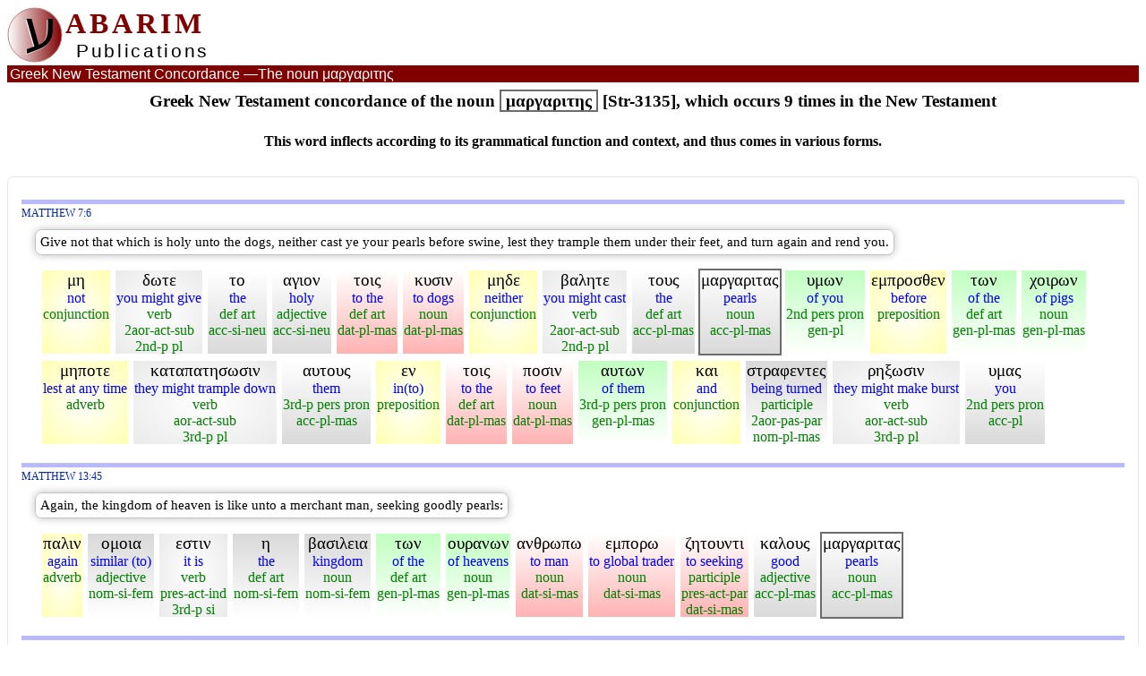

--- FILE ---
content_type: text/html
request_url: https://www.abarim-publications.com/Concordance/IV/c-3135-1.html
body_size: 87355
content:
<!DOCTYPE html>
<html lang="en" prefix="og: http://ogp.me/ns#">
<head>
<meta charset="utf-8">
<title>Greek New Testament concordance of the noun &#x03BC;&#x03B1;&#x03C1;&#x03B3;&#x03B1;&#x03C1;&#x03B9;&#x03C4;&#x03B7;&#x03C2; - page 1</title>
<link rel="shortcut icon" href="../../favicon.ico" type="image/x-icon">
<meta name="description" content="Greek New Testament concordance of the noun &#x03BC;&#x03B1;&#x03C1;&#x03B3;&#x03B1;&#x03C1;&#x03B9;&#x03C4;&#x03B7;&#x03C2;, which occurs 9 times in the New Testament -  page 1">
<meta name="keywords" content="Greek, New Testament, concordance>
<meta property="og:title" content="Greek New Testament concordance of the noun &#x03BC;&#x03B1;&#x03C1;&#x03B3;&#x03B1;&#x03C1;&#x03B9;&#x03C4;&#x03B7;&#x03C2; - page 1">
<meta property="og:type" content="article">
<meta property="og:image" content="https://www.abarim-publications.com/pix/og/logoOG.png">
<meta property="og:url" content="https://www.abarim-publications.com/Concordance/IV/c-3135-1.html">
<meta property="og:description" content="Greek New Testament concordance of the noun &#x03BC;&#x03B1;&#x03C1;&#x03B3;&#x03B1;&#x03C1;&#x03B9;&#x03C4;&#x03B7;&#x03C2;, which occurs 9 times in the New Testament -  page 1">
<meta property="og:site_name" content="Abarim Publications">
<meta name="twitter:card" content="summary">
<meta name="twitter:site" content="@AbarimPubl">
<meta name="twitter:title" content="Greek New Testament concordance of the noun &#x03BC;&#x03B1;&#x03C1;&#x03B3;&#x03B1;&#x03C1;&#x03B9;&#x03C4;&#x03B7;&#x03C2; - page 1">
<meta name="twitter:description" content="Greek New Testament concordance of the noun &#x03BC;&#x03B1;&#x03C1;&#x03B3;&#x03B1;&#x03C1;&#x03B9;&#x03C4;&#x03B7;&#x03C2;, which occurs 9 times in the New Testament -  page 1">
<meta name="twitter:image" content="https://www.abarim-publications.com/pix/og/logoOG.png">
<META name="ROBOTS" content="INDEX, FOLLOW">
<script type="application/ld+json">{"@context": "https://schema.org","@type": "CreativeWork","mainEntityOfPage": {"@type": "WebPage", "@id": "https://www.abarim-publications.com/Concordance/IV/c-3135-1.html"},"url": "https://www.abarim-publications.com/Concordance/IV/c-3135-1.html","headline": "Greek New Testament concordance of the noun &#x03BC;&#x03B1;&#x03C1;&#x03B3;&#x03B1;&#x03C1;&#x03B9;&#x03C4;&#x03B7;&#x03C2; - page 1","description": "Greek New Testament concordance of the noun &#x03BC;&#x03B1;&#x03C1;&#x03B3;&#x03B1;&#x03C1;&#x03B9;&#x03C4;&#x03B7;&#x03C2;, which occurs 9 times in the New Testament -  page 1","keywords": "Greek, New Testament, concordance","isPartOf": {"@id": "https://www.abarim-publications.com/Concordance/index.html", "name": "New Testament Greek Concordance"},"publisher": {"@type": "Organization", "name": "Abarim Publications", "@id": "https://www.abarim-publications.com#comp", "url": "https://www.abarim-publications.com", "logo": {"@type": "ImageObject", "url": "https://www.abarim-publications.com/pix/logoArt.png", "width": 600, "height": 60}},"author": {"@type": "Person", "name": "Abarim Publications"}}</script>
<meta name="viewport" content="width=device-width, initial-scale=1">
<link href="../../css/main3.css" rel="stylesheet" type="text/css">
<link rel="stylesheet" media="screen and (min-width: 1275px)" href="../../css/desktop.css">
<link rel="stylesheet" media="screen and (min-width: 761px) and (max-width: 1274px)" href="../../css/pad.css">
<link rel="stylesheet" media="screen and (max-width: 760px)" href="../../css/phone.css">
<link rel="stylesheet" media="print" href="../../css/print.css">
<script>
function goDict(a){
var b = a.split('$$'), c, d, e, f = 0, g;
g = b[0] + '-W-0';
while (document.getElementById(g)){
document.getElementById(g).style.border = ""; 
document.getElementById(g).style.background = "";
g = b[0] + '-W-' + f;
f++;};
d = document.getElementById('Tit-' + b[0]).getAttribute("data-linque").split('$$');
c = d[0] + '!#!' + d[1] + '!#!' + document.getElementById('KJV-' + b[0]).innerHTML + '!#!' + document.getElementById('Byz-' + b[0]).innerHTML;
e = 'AbarimBib|!|' + c;
sessionStorage.setItem('verse', e);
d = b[1].split('!');
if (d[0] == 'M'){URL = '../../Meaning/' + d[1] + '.html';};
if (d[0] == 'D'){URL = '../../DictionaryG/' + d[1] + '.html';}
window.open(URL, "_self");
}
</script>
</head>
<body>
<div id="headr"><div id="logoCont"><a href="../../index.html" class="clean"><div id="logoD1"><svg height="62" width="63" id="logoSVG"><defs><linearGradient id="grad1" x1="0%" y1="0%" x2="100%" y2="0%"><stop offset="0%" style="stop-color:#FFFFFF;stop-opacity:1" /><stop offset="100%" style="stop-color:#800000;stop-opacity:1" /></linearGradient></defs><circle cx="31" cy="31" r="30" stroke="#C08080" stroke-width="1" fill="url(#grad1)"/>
<text x="19" y="46"><tspan class="logoTH">&#x05E2;</tspan></text></svg></div></a><div id="logoTC"><div id="logoD2">ABARIM</div><div id="logoD3">Publications</div></div></div><div id="rightTop"></div></div><div class="headr2" id="FH2"><div class="elTit1"><span class="elTit">Greek New Testament Concordance &mdash;</span>The noun &#x03BC;&#x03B1;&#x03C1;&#x03B3;&#x03B1;&#x03C1;&#x03B9;&#x03C4;&#x03B7;&#x03C2;</div></div>
<h4 class="toCent">Greek New Testament concordance of the noun <span class="highL">&#x03BC;&#x03B1;&#x03C1;&#x03B3;&#x03B1;&#x03C1;&#x03B9;&#x03C4;&#x03B7;&#x03C2;</span><span class="elTit"> [Str-3135], which occurs 9 times in the New Testament</span></h4><h5 class="toCent elTit">This word inflects according to its grammatical function and context, and thus comes in various forms.</h5>
<div class="toCent marTop"></div>
<div class="footMoT"><h4>Source: <span id="YuRhere">https://www.abarim-publications.com/Concordance/IV/c-3135-1.html</span></h4></div>
<div class="bibBox">
<div class="blueBar" id="AVerse-1"></div><div><div id="Tit-AVerse-1" data-linque="https://www.abarim-publications.com/Interlinear-New-Testament/Matthew/Matthew-7-parsed.html#AVerse-6$$Matthew 7:6"><a href="../../Interlinear-New-Testament/Matthew/Matthew-7-parsed.html#AVerse-6"  class="bibRef reg">Matthew 7:6</a></div><div id="KJV-AVerse-1" class="KJV boxz vM">Give not that which is holy unto the dogs, neither cast ye your pearls before swine, lest they trample them under their feet, and turn again and rend you.</div><div id="Byz-AVerse-1" class="lightBlue"><div class="contB miscSt whiteBor2" id="AVerse-1-W-0" onClick="goDict('AVerse-1$$D!m/m-et')" data-things="*AVerse-1-W-0*D!m/m-et*3361*PRT-N*&#x03BC;&#x03B7;*1-1*"><div class="cellB HebFs">&#x03BC;&#x03B7;</div><div class="cellB blueF">not</div><div id="Gr-AVerse-0" class="cellB greenF">conjunction</div></div><div class="contB verbSt whiteBor2" id="AVerse-1-W-1" onClick="goDict('AVerse-1$$D!d/d-i-d-om-m-i')" data-things="*AVerse-1-W-1*D!d/d-i-d-om-m-i*1325*V-2AAS-2P*&#x03B4;&#x03C9;&#x03C4;&#x03B5;*1-1*"><div class="cellB HebFs">&#x03B4;&#x03C9;&#x03C4;&#x03B5;</div><div class="cellB blueF">you might give</div><div id="Gr-AVerse-1" class="cellB greenF">verb<br>2aor-act-sub<br>2nd-p pl</div></div><div class="contB accSt whiteBor2" id="AVerse-1-W-2" onClick="goDict('AVerse-1$$D!o/o')" data-things="*AVerse-1-W-2*D!o/o*3588*T-ASN*&#x03C4;&#x03BF;*1-1*"><div class="cellB HebFs">&#x03C4;&#x03BF;</div><div class="cellB blueF">the</div><div id="Gr-AVerse-2" class="cellB greenF">def art<br>acc-si-neu</div></div><div class="contB accSt whiteBor2" id="AVerse-1-W-3" onClick="goDict('AVerse-1$$D!a/a-g-i-o-sfin')" data-things="*AVerse-1-W-3*D!a/a-g-i-o-sfin*40*A-ASN*&#x03B1;&#x03B3;&#x03B9;&#x03BF;&#x03BD;*1-1*"><div class="cellB HebFs">&#x03B1;&#x03B3;&#x03B9;&#x03BF;&#x03BD;</div><div class="cellB blueF">holy</div><div id="Gr-AVerse-3" class="cellB greenF">adjective<br>acc-si-neu</div></div><div class="contB datSt whiteBor2" id="AVerse-1-W-4" onClick="goDict('AVerse-1$$D!o/o')" data-things="*AVerse-1-W-4*D!o/o*3588*T-DPM*&#x03C4;&#x03BF;&#x03B9;&#x03C2;*1-2*"><div class="cellB HebFs">&#x03C4;&#x03BF;&#x03B9;&#x03C2;</div><div class="cellB blueF">to the</div><div id="Gr-AVerse-4" class="cellB greenF">def art<br>dat-pl-mas</div></div><div class="contB datSt whiteBor2" id="AVerse-1-W-5" onClick="goDict('AVerse-1$$D!k/k-u-om-n')" data-things="*AVerse-1-W-5*D!k/k-u-om-n*2965*N-DPM*&#x03BA;&#x03C5;&#x03C3;&#x03B9;&#x03BD;*1-1*"><div class="cellB HebFs">&#x03BA;&#x03C5;&#x03C3;&#x03B9;&#x03BD;</div><div class="cellB blueF">to dogs</div><div id="Gr-AVerse-5" class="cellB greenF">noun<br>dat-pl-mas</div></div><div class="contB miscSt whiteBor2" id="AVerse-1-W-6" onClick="goDict('AVerse-1$$D!m/m-et')" data-things="*AVerse-1-W-6*D!m/m-et*3366*CONJ-N*&#x03BC;&#x03B7;&#x03B4;&#x03B5;*2-1*"><div class="cellB HebFs">&#x03BC;&#x03B7;&#x03B4;&#x03B5;</div><div class="cellB blueF">neither</div><div id="Gr-AVerse-6" class="cellB greenF">conjunction</div></div><div class="contB verbSt whiteBor2" id="AVerse-1-W-7" onClick="goDict('AVerse-1$$D!b/b-a-l-l-om')" data-things="*AVerse-1-W-7*D!b/b-a-l-l-om*906*V-2AAS-2P*&#x03B2;&#x03B1;&#x03BB;&#x03B7;&#x03C4;&#x03B5;*1-1*"><div class="cellB HebFs">&#x03B2;&#x03B1;&#x03BB;&#x03B7;&#x03C4;&#x03B5;</div><div class="cellB blueF">you might cast</div><div id="Gr-AVerse-7" class="cellB greenF">verb<br>2aor-act-sub<br>2nd-p pl</div></div><div class="contB accSt whiteBor2" id="AVerse-1-W-8" onClick="goDict('AVerse-1$$D!o/o')" data-things="*AVerse-1-W-8*D!o/o*3588*T-APM*&#x03C4;&#x03BF;&#x03C5;&#x03C2;*1-3*"><div class="cellB HebFs">&#x03C4;&#x03BF;&#x03C5;&#x03C2;</div><div class="cellB blueF">the</div><div id="Gr-AVerse-8" class="cellB greenF">def art<br>acc-pl-mas</div></div><div class="contB accSt whiteBor2" id="AVerse-1-W-9" onClick="goDict('AVerse-1$$D!m/m-a-r-g-a-r-i-t-et-sfin')" data-things="*AVerse-1-W-9*D!m/m-a-r-g-a-r-i-t-et-sfin*3135*N-APM*&#x03BC;&#x03B1;&#x03C1;&#x03B3;&#x03B1;&#x03C1;&#x03B9;&#x03C4;&#x03B1;&#x03C2;*1-1*"><div class="cellB HebFs">&#x03BC;&#x03B1;&#x03C1;&#x03B3;&#x03B1;&#x03C1;&#x03B9;&#x03C4;&#x03B1;&#x03C2;</div><div class="cellB blueF">pearls</div><div id="Gr-AVerse-9" class="cellB greenF">noun<br>acc-pl-mas</div></div><div class="contB genSt whiteBor2" id="AVerse-1-W-10" onClick="goDict('AVerse-1$$D!e/e-g-om')" data-things="*AVerse-1-W-10*D!e/e-g-om*4771*P-2GP*&#x03C5;&#x03BC;&#x03C9;&#x03BD;*1-1*"><div class="cellB HebFs">&#x03C5;&#x03BC;&#x03C9;&#x03BD;</div><div class="cellB blueF">of you</div><div id="Gr-AVerse-10" class="cellB greenF">2nd pers pron<br>gen-pl</div></div><div class="contB miscSt whiteBor2" id="AVerse-1-W-11" onClick="goDict('AVerse-1$$D!e/e-m-p-r-o-s-th-e-n')" data-things="*AVerse-1-W-11*D!e/e-m-p-r-o-s-th-e-n*1715*PREP*&#x03B5;&#x03BC;&#x03C0;&#x03C1;&#x03BF;&#x03C3;&#x03B8;&#x03B5;&#x03BD;*1-1*"><div class="cellB HebFs">&#x03B5;&#x03BC;&#x03C0;&#x03C1;&#x03BF;&#x03C3;&#x03B8;&#x03B5;&#x03BD;</div><div class="cellB blueF">before</div><div id="Gr-AVerse-11" class="cellB greenF">preposition</div></div><div class="contB genSt whiteBor2" id="AVerse-1-W-12" onClick="goDict('AVerse-1$$D!o/o')" data-things="*AVerse-1-W-12*D!o/o*3588*T-GPM*&#x03C4;&#x03C9;&#x03BD;*1-4*"><div class="cellB HebFs">&#x03C4;&#x03C9;&#x03BD;</div><div class="cellB blueF">of the</div><div id="Gr-AVerse-12" class="cellB greenF">def art<br>gen-pl-mas</div></div><div class="contB genSt whiteBor2" id="AVerse-1-W-13" onClick="goDict('AVerse-1$$D!ch/ch-o-i-r-o-sfin')" data-things="*AVerse-1-W-13*D!ch/ch-o-i-r-o-sfin*5519*N-GPM*&#x03C7;&#x03BF;&#x03B9;&#x03C1;&#x03C9;&#x03BD;*1-1*"><div class="cellB HebFs">&#x03C7;&#x03BF;&#x03B9;&#x03C1;&#x03C9;&#x03BD;</div><div class="cellB blueF">of pigs</div><div id="Gr-AVerse-13" class="cellB greenF">noun<br>gen-pl-mas</div></div><div class="contB miscSt whiteBor2" id="AVerse-1-W-14" onClick="goDict('AVerse-1$$D!o/o-t-e')" data-things="*AVerse-1-W-14*D!o/o-t-e*3379*ADV-N*&#x03BC;&#x03B7;&#x03C0;&#x03BF;&#x03C4;&#x03B5;*1-1*"><div class="cellB HebFs">&#x03BC;&#x03B7;&#x03C0;&#x03BF;&#x03C4;&#x03B5;</div><div class="cellB blueF">lest at any time</div><div id="Gr-AVerse-14" class="cellB greenF">adverb</div></div><div class="contB verbSt whiteBor2" id="AVerse-1-W-15" onClick="goDict('AVerse-1$$D!p/p-a-t-e-om')" data-things="*AVerse-1-W-15*D!p/p-a-t-e-om*2662*V-AAS-3P*&#x03BA;&#x03B1;&#x03C4;&#x03B1;&#x03C0;&#x03B1;&#x03C4;&#x03B7;&#x03C3;&#x03C9;&#x03C3;&#x03B9;&#x03BD;*1-1*"><div class="cellB HebFs">&#x03BA;&#x03B1;&#x03C4;&#x03B1;&#x03C0;&#x03B1;&#x03C4;&#x03B7;&#x03C3;&#x03C9;&#x03C3;&#x03B9;&#x03BD;</div><div class="cellB blueF">they might trample down</div><div id="Gr-AVerse-15" class="cellB greenF">verb<br>aor-act-sub<br>3rd-p pl</div></div><div class="contB accSt whiteBor2" id="AVerse-1-W-16" onClick="goDict('AVerse-1$$D!a/a-u-t-o-sfin')" data-things="*AVerse-1-W-16*D!a/a-u-t-o-sfin*846*P-APM*&#x03B1;&#x03C5;&#x03C4;&#x03BF;&#x03C5;&#x03C2;*1-1*"><div class="cellB HebFs">&#x03B1;&#x03C5;&#x03C4;&#x03BF;&#x03C5;&#x03C2;</div><div class="cellB blueF">them</div><div id="Gr-AVerse-16" class="cellB greenF">3rd-p pers pron<br>acc-pl-mas</div></div><div class="contB miscSt whiteBor2" id="AVerse-1-W-17" onClick="goDict('AVerse-1$$D!e/e-n')" data-things="*AVerse-1-W-17*D!e/e-n*1722*PREP*&#x03B5;&#x03BD;*1-1*"><div class="cellB HebFs">&#x03B5;&#x03BD;</div><div class="cellB blueF">in(to)</div><div id="Gr-AVerse-17" class="cellB greenF">preposition</div></div><div class="contB datSt whiteBor2" id="AVerse-1-W-18" onClick="goDict('AVerse-1$$D!o/o')" data-things="*AVerse-1-W-18*D!o/o*3588*T-DPM*&#x03C4;&#x03BF;&#x03B9;&#x03C2;*1-2*"><div class="cellB HebFs">&#x03C4;&#x03BF;&#x03B9;&#x03C2;</div><div class="cellB blueF">to the</div><div id="Gr-AVerse-18" class="cellB greenF">def art<br>dat-pl-mas</div></div><div class="contB datSt whiteBor2" id="AVerse-1-W-19" onClick="goDict('AVerse-1$$D!p/p-o-u-sfin')" data-things="*AVerse-1-W-19*D!p/p-o-u-sfin*4228*N-DPM*&#x03C0;&#x03BF;&#x03C3;&#x03B9;&#x03BD;*1-1*"><div class="cellB HebFs">&#x03C0;&#x03BF;&#x03C3;&#x03B9;&#x03BD;</div><div class="cellB blueF">to feet</div><div id="Gr-AVerse-19" class="cellB greenF">noun<br>dat-pl-mas</div></div><div class="contB genSt whiteBor2" id="AVerse-1-W-20" onClick="goDict('AVerse-1$$D!a/a-u-t-o-sfin')" data-things="*AVerse-1-W-20*D!a/a-u-t-o-sfin*846*P-GPM*&#x03B1;&#x03C5;&#x03C4;&#x03C9;&#x03BD;*1-2*"><div class="cellB HebFs">&#x03B1;&#x03C5;&#x03C4;&#x03C9;&#x03BD;</div><div class="cellB blueF">of them</div><div id="Gr-AVerse-20" class="cellB greenF">3rd-p pers pron<br>gen-pl-mas</div></div><div class="contB miscSt whiteBor2" id="AVerse-1-W-21" onClick="goDict('AVerse-1$$D!k/k-a-i')" data-things="*AVerse-1-W-21*D!k/k-a-i*2532*CONJ*&#x03BA;&#x03B1;&#x03B9;*1-1*"><div class="cellB HebFs">&#x03BA;&#x03B1;&#x03B9;</div><div class="cellB blueF">and</div><div id="Gr-AVerse-21" class="cellB greenF">conjunction</div></div><div class="contB nomSt whiteBor2" id="AVerse-1-W-22" onClick="goDict('AVerse-1$$D!s/s-t-r-e-ph-om')" data-things="*AVerse-1-W-22*D!s/s-t-r-e-ph-om*4762*V-2APP-NPM*&#x03C3;&#x03C4;&#x03C1;&#x03B1;&#x03C6;&#x03B5;&#x03BD;&#x03C4;&#x03B5;&#x03C2;*1-1*"><div class="cellB HebFs">&#x03C3;&#x03C4;&#x03C1;&#x03B1;&#x03C6;&#x03B5;&#x03BD;&#x03C4;&#x03B5;&#x03C2;</div><div class="cellB blueF">being turned</div><div id="Gr-AVerse-22" class="cellB greenF">participle<br>2aor-pas-par<br>nom-pl-mas</div></div><div class="contB verbSt whiteBor2" id="AVerse-1-W-23" onClick="goDict('AVerse-1$$D!r/r-et-g-n-u-m-i')" data-things="*AVerse-1-W-23*D!r/r-et-g-n-u-m-i*4486*V-AAS-3P*&#x03C1;&#x03B7;&#x03BE;&#x03C9;&#x03C3;&#x03B9;&#x03BD;*1-1*"><div class="cellB HebFs">&#x03C1;&#x03B7;&#x03BE;&#x03C9;&#x03C3;&#x03B9;&#x03BD;</div><div class="cellB blueF">they might make burst</div><div id="Gr-AVerse-23" class="cellB greenF">verb<br>aor-act-sub<br>3rd-p pl</div></div><div class="contB accSt whiteBor2" id="AVerse-1-W-24" onClick="goDict('AVerse-1$$D!e/e-g-om')" data-things="*AVerse-1-W-24*D!e/e-g-om*4771*P-2AP*&#x03C5;&#x03BC;&#x03B1;&#x03C2;*1-2*"><div class="cellB HebFs">&#x03C5;&#x03BC;&#x03B1;&#x03C2;</div><div class="cellB blueF">you</div><div id="Gr-AVerse-24" class="cellB greenF">2nd pers pron<br>acc-pl</div></div></div></div><div class="blueBar" id="AVerse-2"></div><div><div id="Tit-AVerse-2" data-linque="https://www.abarim-publications.com/Interlinear-New-Testament/Matthew/Matthew-13-parsed.html#AVerse-45$$Matthew 13:45"><a href="../../Interlinear-New-Testament/Matthew/Matthew-13-parsed.html#AVerse-45"  class="bibRef reg">Matthew 13:45</a></div><div id="KJV-AVerse-2" class="KJV boxz vM">Again, the kingdom of heaven is like unto a merchant man, seeking goodly pearls:</div><div id="Byz-AVerse-2" class="lightBlue"><div class="contB miscSt whiteBor2" id="AVerse-2-W-0" onClick="goDict('AVerse-2$$D!p/p-a-l-l-om')" data-things="*AVerse-2-W-0*D!p/p-a-l-l-om*3825*ADV*&#x03C0;&#x03B1;&#x03BB;&#x03B9;&#x03BD;*1-1*"><div class="cellB HebFs">&#x03C0;&#x03B1;&#x03BB;&#x03B9;&#x03BD;</div><div class="cellB blueF">again</div><div id="Gr-AVerse-0" class="cellB greenF">adverb</div></div><div class="contB nomSt whiteBor2" id="AVerse-2-W-1" onClick="goDict('AVerse-2$$D!o/o-m-o-sfin')" data-things="*AVerse-2-W-1*D!o/o-m-o-sfin*3664*A-NSF*&#x03BF;&#x03BC;&#x03BF;&#x03B9;&#x03B1;*1-1*"><div class="cellB HebFs">&#x03BF;&#x03BC;&#x03BF;&#x03B9;&#x03B1;</div><div class="cellB blueF">similar (to)</div><div id="Gr-AVerse-1" class="cellB greenF">adjective<br>nom-si-fem</div></div><div class="contB verbSt whiteBor2" id="AVerse-2-W-2" onClick="goDict('AVerse-2$$D!e/e-i-m-i')" data-things="*AVerse-2-W-2*D!e/e-i-m-i*1510*V-PAI-3S*&#x03B5;&#x03C3;&#x03C4;&#x03B9;&#x03BD;*1-1*"><div class="cellB HebFs">&#x03B5;&#x03C3;&#x03C4;&#x03B9;&#x03BD;</div><div class="cellB blueF">it is</div><div id="Gr-AVerse-2" class="cellB greenF">verb<br>pres-act-ind<br>3rd-p si</div></div><div class="contB nomSt whiteBor2" id="AVerse-2-W-3" onClick="goDict('AVerse-2$$D!o/o')" data-things="*AVerse-2-W-3*D!o/o*3588*T-NSF*&#x03B7;*1-1*"><div class="cellB HebFs">&#x03B7;</div><div class="cellB blueF">the</div><div id="Gr-AVerse-3" class="cellB greenF">def art<br>nom-si-fem</div></div><div class="contB nomSt whiteBor2" id="AVerse-2-W-4" onClick="goDict('AVerse-2$$D!b/b-a-s-i-l-e-u-sfin')" data-things="*AVerse-2-W-4*D!b/b-a-s-i-l-e-u-sfin*932*N-NSF*&#x03B2;&#x03B1;&#x03C3;&#x03B9;&#x03BB;&#x03B5;&#x03B9;&#x03B1;*1-1*"><div class="cellB HebFs">&#x03B2;&#x03B1;&#x03C3;&#x03B9;&#x03BB;&#x03B5;&#x03B9;&#x03B1;</div><div class="cellB blueF">kingdom</div><div id="Gr-AVerse-4" class="cellB greenF">noun<br>nom-si-fem</div></div><div class="contB genSt whiteBor2" id="AVerse-2-W-5" onClick="goDict('AVerse-2$$D!o/o')" data-things="*AVerse-2-W-5*D!o/o*3588*T-GPM*&#x03C4;&#x03C9;&#x03BD;*1-2*"><div class="cellB HebFs">&#x03C4;&#x03C9;&#x03BD;</div><div class="cellB blueF">of the</div><div id="Gr-AVerse-5" class="cellB greenF">def art<br>gen-pl-mas</div></div><div class="contB genSt whiteBor2" id="AVerse-2-W-6" onClick="goDict('AVerse-2$$D!o/o-u-r-a-n-o-sfin')" data-things="*AVerse-2-W-6*D!o/o-u-r-a-n-o-sfin*3772*N-GPM*&#x03BF;&#x03C5;&#x03C1;&#x03B1;&#x03BD;&#x03C9;&#x03BD;*1-1*"><div class="cellB HebFs">&#x03BF;&#x03C5;&#x03C1;&#x03B1;&#x03BD;&#x03C9;&#x03BD;</div><div class="cellB blueF">of heavens</div><div id="Gr-AVerse-6" class="cellB greenF">noun<br>gen-pl-mas</div></div><div class="contB datSt whiteBor2" id="AVerse-2-W-7" onClick="goDict('AVerse-2$$D!a/a-n-et-r')" data-things="*AVerse-2-W-7*D!a/a-n-et-r*444*N-DSM*&#x03B1;&#x03BD;&#x03B8;&#x03C1;&#x03C9;&#x03C0;&#x03C9;*1-1*"><div class="cellB HebFs">&#x03B1;&#x03BD;&#x03B8;&#x03C1;&#x03C9;&#x03C0;&#x03C9;</div><div class="cellB blueF">to man</div><div id="Gr-AVerse-7" class="cellB greenF">noun<br>dat-si-mas</div></div><div class="contB datSt whiteBor2" id="AVerse-2-W-8" onClick="goDict('AVerse-2$$D!p/p-e-i-r-om')" data-things="*AVerse-2-W-8*D!p/p-e-i-r-om*1713*N-DSM*&#x03B5;&#x03BC;&#x03C0;&#x03BF;&#x03C1;&#x03C9;*1-1*"><div class="cellB HebFs">&#x03B5;&#x03BC;&#x03C0;&#x03BF;&#x03C1;&#x03C9;</div><div class="cellB blueF">to global trader</div><div id="Gr-AVerse-8" class="cellB greenF">noun<br>dat-si-mas</div></div><div class="contB datSt whiteBor2" id="AVerse-2-W-9" onClick="goDict('AVerse-2$$D!z/z-et-t-e-om')" data-things="*AVerse-2-W-9*D!z/z-et-t-e-om*2212*V-PAP-DSM*&#x03B6;&#x03B7;&#x03C4;&#x03BF;&#x03C5;&#x03BD;&#x03C4;&#x03B9;*1-1*"><div class="cellB HebFs">&#x03B6;&#x03B7;&#x03C4;&#x03BF;&#x03C5;&#x03BD;&#x03C4;&#x03B9;</div><div class="cellB blueF">to seeking</div><div id="Gr-AVerse-9" class="cellB greenF">participle<br>pres-act-par<br>dat-si-mas</div></div><div class="contB accSt whiteBor2" id="AVerse-2-W-10" onClick="goDict('AVerse-2$$D!k/k-a-l-o-sfin')" data-things="*AVerse-2-W-10*D!k/k-a-l-o-sfin*2570*A-APM*&#x03BA;&#x03B1;&#x03BB;&#x03BF;&#x03C5;&#x03C2;*1-1*"><div class="cellB HebFs">&#x03BA;&#x03B1;&#x03BB;&#x03BF;&#x03C5;&#x03C2;</div><div class="cellB blueF">good</div><div id="Gr-AVerse-10" class="cellB greenF">adjective<br>acc-pl-mas</div></div><div class="contB accSt whiteBor2" id="AVerse-2-W-11" onClick="goDict('AVerse-2$$D!m/m-a-r-g-a-r-i-t-et-sfin')" data-things="*AVerse-2-W-11*D!m/m-a-r-g-a-r-i-t-et-sfin*3135*N-APM*&#x03BC;&#x03B1;&#x03C1;&#x03B3;&#x03B1;&#x03C1;&#x03B9;&#x03C4;&#x03B1;&#x03C2;*1-1*"><div class="cellB HebFs">&#x03BC;&#x03B1;&#x03C1;&#x03B3;&#x03B1;&#x03C1;&#x03B9;&#x03C4;&#x03B1;&#x03C2;</div><div class="cellB blueF">pearls</div><div id="Gr-AVerse-11" class="cellB greenF">noun<br>acc-pl-mas</div></div></div></div><div class="blueBar" id="AVerse-3"></div><div><div id="Tit-AVerse-3" data-linque="https://www.abarim-publications.com/Interlinear-New-Testament/Matthew/Matthew-13-parsed.html#AVerse-46$$Matthew 13:46"><a href="../../Interlinear-New-Testament/Matthew/Matthew-13-parsed.html#AVerse-46"  class="bibRef reg">Matthew 13:46</a></div><div id="KJV-AVerse-3" class="KJV boxz vM">Who, when he had found one pearl of great price, went and sold all that he had, and bought it.</div><div id="Byz-AVerse-3" class="lightBlue"><div class="contB nomSt whiteBor2" id="AVerse-3-W-0" onClick="goDict('AVerse-3$$D!o/o-sfin')" data-things="*AVerse-3-W-0*D!o/o-sfin*3739*R-NSM*&#x03BF;&#x03C2;*1-1*"><div class="cellB HebFs">&#x03BF;&#x03C2;</div><div class="cellB blueF">who</div><div id="Gr-AVerse-0" class="cellB greenF">rel pron<br>nom-si-mas</div></div><div class="contB nomSt whiteBor2" id="AVerse-3-W-1" onClick="goDict('AVerse-3$$D!e/e-u-r-i-s-k-om')" data-things="*AVerse-3-W-1*D!e/e-u-r-i-s-k-om*2147*V-2AAP-NSM*&#x03B5;&#x03C5;&#x03C1;&#x03C9;&#x03BD;*1-1*"><div class="cellB HebFs">&#x03B5;&#x03C5;&#x03C1;&#x03C9;&#x03BD;</div><div class="cellB blueF">finding</div><div id="Gr-AVerse-1" class="cellB greenF">participle<br>2aor-act-par<br>nom-si-mas</div></div><div class="contB accSt whiteBor2" id="AVerse-3-W-2" onClick="goDict('AVerse-3$$D!e/e-i-sfin')" data-things="*AVerse-3-W-2*D!e/e-i-sfin*1520*A-ASM*&#x03B5;&#x03BD;&#x03B1;*1-1*"><div class="cellB HebFs">&#x03B5;&#x03BD;&#x03B1;</div><div class="cellB blueF">one</div><div id="Gr-AVerse-2" class="cellB greenF">adjective<br>acc-si-mas</div></div><div class="contB accSt whiteBor2" id="AVerse-3-W-3" onClick="goDict('AVerse-3$$D!t/t-i-m-et')" data-things="*AVerse-3-W-3*D!t/t-i-m-et*4186*A-ASM*&#x03C0;&#x03BF;&#x03BB;&#x03C5;&#x03C4;&#x03B9;&#x03BC;&#x03BF;&#x03BD;*1-1*"><div class="cellB HebFs">&#x03C0;&#x03BF;&#x03BB;&#x03C5;&#x03C4;&#x03B9;&#x03BC;&#x03BF;&#x03BD;</div><div class="cellB blueF">very valuable</div><div id="Gr-AVerse-3" class="cellB greenF">adjective<br>acc-si-mas</div></div><div class="contB accSt whiteBor2" id="AVerse-3-W-4" onClick="goDict('AVerse-3$$D!m/m-a-r-g-a-r-i-t-et-sfin')" data-things="*AVerse-3-W-4*D!m/m-a-r-g-a-r-i-t-et-sfin*3135*N-ASM*&#x03BC;&#x03B1;&#x03C1;&#x03B3;&#x03B1;&#x03C1;&#x03B9;&#x03C4;&#x03B7;&#x03BD;*1-1*"><div class="cellB HebFs">&#x03BC;&#x03B1;&#x03C1;&#x03B3;&#x03B1;&#x03C1;&#x03B9;&#x03C4;&#x03B7;&#x03BD;</div><div class="cellB blueF">pearl</div><div id="Gr-AVerse-4" class="cellB greenF">noun<br>acc-si-mas</div></div><div class="contB nomSt whiteBor2" id="AVerse-3-W-5" onClick="goDict('AVerse-3$$D!e/e-r-ch-o-m-a-i')" data-things="*AVerse-3-W-5*D!e/e-r-ch-o-m-a-i*565*V-2AAP-NSM*&#x03B1;&#x03C0;&#x03B5;&#x03BB;&#x03B8;&#x03C9;&#x03BD;*1-1*"><div class="cellB HebFs">&#x03B1;&#x03C0;&#x03B5;&#x03BB;&#x03B8;&#x03C9;&#x03BD;</div><div class="cellB blueF">departing</div><div id="Gr-AVerse-5" class="cellB greenF">participle<br>2aor-act-par<br>nom-si-mas</div></div><div class="contB verbSt whiteBor2" id="AVerse-3-W-6" onClick="goDict('AVerse-3$$D!p/p-o-r-n-o-sfin')" data-things="*AVerse-3-W-6*D!p/p-o-r-n-o-sfin*4097*V-RAI-3S*&#x03C0;&#x03B5;&#x03C0;&#x03C1;&#x03B1;&#x03BA;&#x03B5;&#x03BD;*1-1*"><div class="cellB HebFs">&#x03C0;&#x03B5;&#x03C0;&#x03C1;&#x03B1;&#x03BA;&#x03B5;&#x03BD;</div><div class="cellB blueF">he has sold</div><div id="Gr-AVerse-6" class="cellB greenF">verb<br>perf-act-ind<br>3rd-p si</div></div><div class="contB accSt whiteBor2" id="AVerse-3-W-7" onClick="goDict('AVerse-3$$D!p/p-a-sfin')" data-things="*AVerse-3-W-7*D!p/p-a-sfin*3956*A-APN*&#x03C0;&#x03B1;&#x03BD;&#x03C4;&#x03B1;*1-1*"><div class="cellB HebFs">&#x03C0;&#x03B1;&#x03BD;&#x03C4;&#x03B1;</div><div class="cellB blueF">all</div><div id="Gr-AVerse-7" class="cellB greenF">adjective<br>acc-pl-neu</div></div><div class="contB accSt whiteBor2" id="AVerse-3-W-8" onClick="goDict('AVerse-3$$D!o/o-t-e')" data-things="*AVerse-3-W-8*D!o/o-t-e*3745*K-APN*&#x03BF;&#x03C3;&#x03B1;*1-1*"><div class="cellB HebFs">&#x03BF;&#x03C3;&#x03B1;</div><div class="cellB blueF">whatsoever</div><div id="Gr-AVerse-8" class="cellB greenF">corr pron<br>acc-pl-neu</div></div><div class="contB verbSt whiteBor2" id="AVerse-3-W-9" onClick="goDict('AVerse-3$$D!e/e-ch-om')" data-things="*AVerse-3-W-9*D!e/e-ch-om*2192*V-IAI-3S*&#x03B5;&#x03B9;&#x03C7;&#x03B5;&#x03BD;*1-1*"><div class="cellB HebFs">&#x03B5;&#x03B9;&#x03C7;&#x03B5;&#x03BD;</div><div class="cellB blueF">he had</div><div id="Gr-AVerse-9" class="cellB greenF">verb<br>imp-act-ind<br>3rd-p si</div></div><div class="contB miscSt whiteBor2" id="AVerse-3-W-10" onClick="goDict('AVerse-3$$D!k/k-a-i')" data-things="*AVerse-3-W-10*D!k/k-a-i*2532*CONJ*&#x03BA;&#x03B1;&#x03B9;*1-1*"><div class="cellB HebFs">&#x03BA;&#x03B1;&#x03B9;</div><div class="cellB blueF">and</div><div id="Gr-AVerse-10" class="cellB greenF">conjunction</div></div><div class="contB verbSt whiteBor2" id="AVerse-3-W-11" onClick="goDict('AVerse-3$$D!a/a-g-o-r-a')" data-things="*AVerse-3-W-11*D!a/a-g-o-r-a*59*V-AAI-3S*&#x03B7;&#x03B3;&#x03BF;&#x03C1;&#x03B1;&#x03C3;&#x03B5;&#x03BD;*1-1*"><div class="cellB HebFs">&#x03B7;&#x03B3;&#x03BF;&#x03C1;&#x03B1;&#x03C3;&#x03B5;&#x03BD;</div><div class="cellB blueF">he bought</div><div id="Gr-AVerse-11" class="cellB greenF">verb<br>aor-act-ind<br>3rd-p si</div></div><div class="contB accSt whiteBor2" id="AVerse-3-W-12" onClick="goDict('AVerse-3$$D!a/a-u-t-o-sfin')" data-things="*AVerse-3-W-12*D!a/a-u-t-o-sfin*846*P-ASM*&#x03B1;&#x03C5;&#x03C4;&#x03BF;&#x03BD;*1-1*"><div class="cellB HebFs">&#x03B1;&#x03C5;&#x03C4;&#x03BF;&#x03BD;</div><div class="cellB blueF">him</div><div id="Gr-AVerse-12" class="cellB greenF">3rd-p pers pron<br>acc-si-mas</div></div></div></div><div class="blueBar" id="AVerse-4"></div><div><div id="Tit-AVerse-4" data-linque="https://www.abarim-publications.com/Interlinear-New-Testament/1-Timothy/1-Timothy-2-parsed.html#AVerse-9$$1 Timothy 2:9"><a href="../../Interlinear-New-Testament/1-Timothy/1-Timothy-2-parsed.html#AVerse-9"  class="bibRef reg">1 Timothy 2:9</a></div><div id="KJV-AVerse-4" class="KJV boxz vM">In like manner also, that women adorn themselves in modest apparel, with shamefacedness and sobriety; not with broided hair, or gold, or pearls, or costly array;</div><div id="Byz-AVerse-4" class="lightBlue"><div class="contB miscSt whiteBor2" id="AVerse-4-W-0" onClick="goDict('AVerse-4$$D!o/o-sfin')" data-things="*AVerse-4-W-0*D!o/o-sfin*5615*ADV*&#x03C9;&#x03C3;&#x03B1;&#x03C5;&#x03C4;&#x03C9;&#x03C2;*1-1*"><div class="cellB HebFs">&#x03C9;&#x03C3;&#x03B1;&#x03C5;&#x03C4;&#x03C9;&#x03C2;</div><div class="cellB blueF">in the same manner</div><div id="Gr-AVerse-0" class="cellB greenF">adverb</div></div><div class="contB miscSt whiteBor2" id="AVerse-4-W-1" onClick="goDict('AVerse-4$$D!k/k-a-i')" data-things="*AVerse-4-W-1*D!k/k-a-i*2532*CONJ*&#x03BA;&#x03B1;&#x03B9;*1-1*"><div class="cellB HebFs">&#x03BA;&#x03B1;&#x03B9;</div><div class="cellB blueF">and</div><div id="Gr-AVerse-1" class="cellB greenF">conjunction</div></div><div class="contB accSt whiteBor2" id="AVerse-4-W-2" onClick="goDict('AVerse-4$$D!o/o')" data-things="*AVerse-4-W-2*D!o/o*3588*T-APF*&#x03C4;&#x03B1;&#x03C2;*1-1*"><div class="cellB HebFs">&#x03C4;&#x03B1;&#x03C2;</div><div class="cellB blueF">the</div><div id="Gr-AVerse-2" class="cellB greenF">def art<br>acc-pl-fem</div></div><div class="contB accSt whiteBor2" id="AVerse-4-W-3" onClick="goDict('AVerse-4$$D!g/g-u-n-et')" data-things="*AVerse-4-W-3*D!g/g-u-n-et*1135*N-APF*&#x03B3;&#x03C5;&#x03BD;&#x03B1;&#x03B9;&#x03BA;&#x03B1;&#x03C2;*1-1*"><div class="cellB HebFs">&#x03B3;&#x03C5;&#x03BD;&#x03B1;&#x03B9;&#x03BA;&#x03B1;&#x03C2;</div><div class="cellB blueF">women</div><div id="Gr-AVerse-3" class="cellB greenF">noun<br>acc-pl-fem</div></div><div class="contB miscSt whiteBor2" id="AVerse-4-W-4" onClick="goDict('AVerse-4$$D!e/e-n')" data-things="*AVerse-4-W-4*D!e/e-n*1722*PREP*&#x03B5;&#x03BD;*1-1*"><div class="cellB HebFs">&#x03B5;&#x03BD;</div><div class="cellB blueF">in(to)</div><div id="Gr-AVerse-4" class="cellB greenF">preposition</div></div><div class="contB datSt whiteBor2" id="AVerse-4-W-5" onClick="goDict('AVerse-4$$D!s/s-t-e-l-l-om')" data-things="*AVerse-4-W-5*D!s/s-t-e-l-l-om*2689*N-DSF*&#x03BA;&#x03B1;&#x03C4;&#x03B1;&#x03C3;&#x03C4;&#x03BF;&#x03BB;&#x03B7;*1-1*"><div class="cellB HebFs">&#x03BA;&#x03B1;&#x03C4;&#x03B1;&#x03C3;&#x03C4;&#x03BF;&#x03BB;&#x03B7;</div><div class="cellB blueF">to modesty</div><div id="Gr-AVerse-5" class="cellB greenF">noun<br>dat-si-fem</div></div><div class="contB datSt whiteBor2" id="AVerse-4-W-6" onClick="goDict('AVerse-4$$D!k/k-o-s-m-o-sfin')" data-things="*AVerse-4-W-6*D!k/k-o-s-m-o-sfin*2887*A-DSF*&#x03BA;&#x03BF;&#x03C3;&#x03BC;&#x03B9;&#x03C9;*1-1*"><div class="cellB HebFs">&#x03BA;&#x03BF;&#x03C3;&#x03BC;&#x03B9;&#x03C9;</div><div class="cellB blueF">to world-orderly</div><div id="Gr-AVerse-6" class="cellB greenF">adjective<br>dat-si-fem</div></div><div class="contB miscSt whiteBor2" id="AVerse-4-W-7" onClick="goDict('AVerse-4$$D!m/m-e-t-a')" data-things="*AVerse-4-W-7*D!m/m-e-t-a*3326*PREP*&#x03BC;&#x03B5;&#x03C4;&#x03B1;*1-1*"><div class="cellB HebFs">&#x03BC;&#x03B5;&#x03C4;&#x03B1;</div><div class="cellB blueF">with(in)</div><div id="Gr-AVerse-7" class="cellB greenF">preposition</div></div><div class="contB genSt whiteBor2" id="AVerse-4-W-8" onClick="goDict('AVerse-4$$D!a/a-i-d-om-sfin')" data-things="*AVerse-4-W-8*D!a/a-i-d-om-sfin*127*N-GSF*&#x03B1;&#x03B9;&#x03B4;&#x03BF;&#x03C5;&#x03C2;*1-1*"><div class="cellB HebFs">&#x03B1;&#x03B9;&#x03B4;&#x03BF;&#x03C5;&#x03C2;</div><div class="cellB blueF">of propriety</div><div id="Gr-AVerse-8" class="cellB greenF">noun<br>gen-si-fem</div></div><div class="contB miscSt whiteBor2" id="AVerse-4-W-9" onClick="goDict('AVerse-4$$D!k/k-a-i')" data-things="*AVerse-4-W-9*D!k/k-a-i*2532*CONJ*&#x03BA;&#x03B1;&#x03B9;*1-1*"><div class="cellB HebFs">&#x03BA;&#x03B1;&#x03B9;</div><div class="cellB blueF">and</div><div id="Gr-AVerse-9" class="cellB greenF">conjunction</div></div><div class="contB genSt whiteBor2" id="AVerse-4-W-10" onClick="goDict('AVerse-4$$D!ph/ph-r-et-n')" data-things="*AVerse-4-W-10*D!ph/ph-r-et-n*4997*N-GSF*&#x03C3;&#x03C9;&#x03C6;&#x03C1;&#x03BF;&#x03C3;&#x03C5;&#x03BD;&#x03B7;&#x03C2;*1-1*"><div class="cellB HebFs">&#x03C3;&#x03C9;&#x03C6;&#x03C1;&#x03BF;&#x03C3;&#x03C5;&#x03BD;&#x03B7;&#x03C2;</div><div class="cellB blueF">of a state of sound verbal discipline</div><div id="Gr-AVerse-10" class="cellB greenF">noun<br>gen-si-fem</div></div><div class="contB verbSt whiteBor2" id="AVerse-4-W-11" onClick="goDict('AVerse-4$$D!k/k-o-s-m-o-sfin')" data-things="*AVerse-4-W-11*D!k/k-o-s-m-o-sfin*2885*V-PAN*&#x03BA;&#x03BF;&#x03C3;&#x03BC;&#x03B5;&#x03B9;&#x03BD;*2-1*"><div class="cellB HebFs">&#x03BA;&#x03BF;&#x03C3;&#x03BC;&#x03B5;&#x03B9;&#x03BD;</div><div class="cellB blueF">to put in order</div><div id="Gr-AVerse-11" class="cellB greenF">verb<br>pres-act-inf</div></div><div class="contB accSt whiteBor2" id="AVerse-4-W-12" onClick="goDict('AVerse-4$$D!a/a-u-t-o-sfin')" data-things="*AVerse-4-W-12*D!a/a-u-t-o-sfin*1438*F-3APF*&#x03B5;&#x03B1;&#x03C5;&#x03C4;&#x03B1;&#x03C2;*1-1*"><div class="cellB HebFs">&#x03B5;&#x03B1;&#x03C5;&#x03C4;&#x03B1;&#x03C2;</div><div class="cellB blueF">themselves</div><div id="Gr-AVerse-12" class="cellB greenF">3rd-p refl pron<br>acc-pl-fem</div></div><div class="contB miscSt whiteBor2" id="AVerse-4-W-13" onClick="goDict('AVerse-4$$D!m/m-et')" data-things="*AVerse-4-W-13*D!m/m-et*3361*PRT-N*&#x03BC;&#x03B7;*1-1*"><div class="cellB HebFs">&#x03BC;&#x03B7;</div><div class="cellB blueF">not</div><div id="Gr-AVerse-13" class="cellB greenF">conjunction</div></div><div class="contB miscSt whiteBor2" id="AVerse-4-W-14" onClick="goDict('AVerse-4$$D!e/e-n')" data-things="*AVerse-4-W-14*D!e/e-n*1722*PREP*&#x03B5;&#x03BD;*1-1*"><div class="cellB HebFs">&#x03B5;&#x03BD;</div><div class="cellB blueF">in(to)</div><div id="Gr-AVerse-14" class="cellB greenF">preposition</div></div><div class="contB datSt whiteBor2" id="AVerse-4-W-15" onClick="goDict('AVerse-4$$D!p/p-l-a-x')" data-things="*AVerse-4-W-15*D!p/p-l-a-x*4117*N-DPN*&#x03C0;&#x03BB;&#x03B5;&#x03B3;&#x03BC;&#x03B1;&#x03C3;&#x03B9;&#x03BD;*1-1*"><div class="cellB HebFs">&#x03C0;&#x03BB;&#x03B5;&#x03B3;&#x03BC;&#x03B1;&#x03C3;&#x03B9;&#x03BD;</div><div class="cellB blueF">to entanglements</div><div id="Gr-AVerse-15" class="cellB greenF">noun<br>dat-pl-neu</div></div><div class="contB miscSt whiteBor2" id="AVerse-4-W-16" onClick="goDict('AVerse-4$$D!et/et')" data-things="*AVerse-4-W-16*D!et/et*2228*PRT*&#x03B7;*1-1*"><div class="cellB HebFs">&#x03B7;</div><div class="cellB blueF">or</div><div id="Gr-AVerse-16" class="cellB greenF">conjunction</div></div><div class="contB datSt whiteBor2" id="AVerse-4-W-17" onClick="goDict('AVerse-4$$D!ch/ch-r-u-s-o-sfin')" data-things="*AVerse-4-W-17*D!ch/ch-r-u-s-o-sfin*5557*N-DSM*&#x03C7;&#x03C1;&#x03C5;&#x03C3;&#x03C9;*1-1*"><div class="cellB HebFs">&#x03C7;&#x03C1;&#x03C5;&#x03C3;&#x03C9;</div><div class="cellB blueF">to gold</div><div id="Gr-AVerse-17" class="cellB greenF">noun<br>dat-si-mas</div></div><div class="contB miscSt whiteBor2" id="AVerse-4-W-18" onClick="goDict('AVerse-4$$D!et/et')" data-things="*AVerse-4-W-18*D!et/et*2228*PRT*&#x03B7;*1-1*"><div class="cellB HebFs">&#x03B7;</div><div class="cellB blueF">or</div><div id="Gr-AVerse-18" class="cellB greenF">conjunction</div></div><div class="contB datSt whiteBor2" id="AVerse-4-W-19" onClick="goDict('AVerse-4$$D!m/m-a-r-g-a-r-i-t-et-sfin')" data-things="*AVerse-4-W-19*D!m/m-a-r-g-a-r-i-t-et-sfin*3135*N-DPM*&#x03BC;&#x03B1;&#x03C1;&#x03B3;&#x03B1;&#x03C1;&#x03B9;&#x03C4;&#x03B1;&#x03B9;&#x03C2;*1-1*"><div class="cellB HebFs">&#x03BC;&#x03B1;&#x03C1;&#x03B3;&#x03B1;&#x03C1;&#x03B9;&#x03C4;&#x03B1;&#x03B9;&#x03C2;</div><div class="cellB blueF">to pearls</div><div id="Gr-AVerse-19" class="cellB greenF">noun<br>dat-pl-mas</div></div><div class="contB miscSt whiteBor2" id="AVerse-4-W-20" onClick="goDict('AVerse-4$$D!et/et')" data-things="*AVerse-4-W-20*D!et/et*2228*PRT*&#x03B7;*1-1*"><div class="cellB HebFs">&#x03B7;</div><div class="cellB blueF">or</div><div id="Gr-AVerse-20" class="cellB greenF">conjunction</div></div><div class="contB datSt whiteBor2" id="AVerse-4-W-21" onClick="goDict('AVerse-4$$D!i/i-m-a-t-i-o-n')" data-things="*AVerse-4-W-21*D!i/i-m-a-t-i-o-n*2441*N-DSM*&#x03B9;&#x03BC;&#x03B1;&#x03C4;&#x03B9;&#x03C3;&#x03BC;&#x03C9;*1-1*"><div class="cellB HebFs">&#x03B9;&#x03BC;&#x03B1;&#x03C4;&#x03B9;&#x03C3;&#x03BC;&#x03C9;</div><div class="cellB blueF">to clothing</div><div id="Gr-AVerse-21" class="cellB greenF">noun<br>dat-si-mas</div></div><div class="contB datSt whiteBor2" id="AVerse-4-W-22" onClick="goDict('AVerse-4$$D!t/t-e-l-o-sfin')" data-things="*AVerse-4-W-22*D!t/t-e-l-o-sfin*4185*A-DSM*&#x03C0;&#x03BF;&#x03BB;&#x03C5;&#x03C4;&#x03B5;&#x03BB;&#x03B5;&#x03B9;*1-1*"><div class="cellB HebFs">&#x03C0;&#x03BF;&#x03BB;&#x03C5;&#x03C4;&#x03B5;&#x03BB;&#x03B5;&#x03B9;</div><div class="cellB blueF">to most precious</div><div id="Gr-AVerse-22" class="cellB greenF">adjective<br>dat-si-mas</div></div></div></div><div class="blueBar" id="AVerse-5"></div><div><div id="Tit-AVerse-5" data-linque="https://www.abarim-publications.com/Interlinear-New-Testament/Revelation/Revelation-17-parsed.html#AVerse-4$$Revelation 17:4"><a href="../../Interlinear-New-Testament/Revelation/Revelation-17-parsed.html#AVerse-4"  class="bibRef reg">Revelation 17:4</a></div><div id="KJV-AVerse-5" class="KJV boxz vM">And the woman was arrayed in purple and scarlet colour, and decked with gold and precious stones and pearls, having a golden cup in her hand full of abominations and filthiness of her fornication:</div><div id="Byz-AVerse-5" class="lightBlue"><div class="contB miscSt whiteBor2" id="AVerse-5-W-0" onClick="goDict('AVerse-5$$D!k/k-a-i')" data-things="*AVerse-5-W-0*D!k/k-a-i*2532*CONJ*&#x03BA;&#x03B1;&#x03B9;*1-1*"><div class="cellB HebFs">&#x03BA;&#x03B1;&#x03B9;</div><div class="cellB blueF">and</div><div id="Gr-AVerse-0" class="cellB greenF">conjunction</div></div><div class="contB nomSt whiteBor2" id="AVerse-5-W-1" onClick="goDict('AVerse-5$$D!o/o')" data-things="*AVerse-5-W-1*D!o/o*3588*T-NSF*&#x03B7;*1-1*"><div class="cellB HebFs">&#x03B7;</div><div class="cellB blueF">the</div><div id="Gr-AVerse-1" class="cellB greenF">def art<br>nom-si-fem</div></div><div class="contB nomSt whiteBor2" id="AVerse-5-W-2" onClick="goDict('AVerse-5$$D!g/g-u-n-et')" data-things="*AVerse-5-W-2*D!g/g-u-n-et*1135*N-NSF*&#x03B3;&#x03C5;&#x03BD;&#x03B7;*1-1*"><div class="cellB HebFs">&#x03B3;&#x03C5;&#x03BD;&#x03B7;</div><div class="cellB blueF">woman</div><div id="Gr-AVerse-2" class="cellB greenF">noun<br>nom-si-fem</div></div><div class="contB verbSt whiteBor2" id="AVerse-5-W-3" onClick="goDict('AVerse-5$$D!e/e-i-m-i')" data-things="*AVerse-5-W-3*D!e/e-i-m-i*1510*V-IAI-3S*&#x03B7;&#x03BD;*1-1*"><div class="cellB HebFs">&#x03B7;&#x03BD;</div><div class="cellB blueF">she was</div><div id="Gr-AVerse-3" class="cellB greenF">verb<br>imp-act-ind<br>3rd-p si</div></div><div class="contB nomSt whiteBor2" id="AVerse-5-W-4" onClick="goDict('AVerse-5$$D!b/b-a-l-l-om')" data-things="*AVerse-5-W-4*D!b/b-a-l-l-om*4016*V-RPP-NSF*&#x03C0;&#x03B5;&#x03C1;&#x03B9;&#x03B2;&#x03B5;&#x03B2;&#x03BB;&#x03B7;&#x03BC;&#x03B5;&#x03BD;&#x03B7;*1-1*"><div class="cellB HebFs">&#x03C0;&#x03B5;&#x03C1;&#x03B9;&#x03B2;&#x03B5;&#x03B2;&#x03BB;&#x03B7;&#x03BC;&#x03B5;&#x03BD;&#x03B7;</div><div class="cellB blueF">having been clothed</div><div id="Gr-AVerse-4" class="cellB greenF">participle<br>perf-pas-par<br>nom-si-fem</div></div><div class="contB accSt whiteBor2" id="AVerse-5-W-5" onClick="goDict('AVerse-5$$D!p/p-o-r-ph-u-r-a')" data-things="*AVerse-5-W-5*D!p/p-o-r-ph-u-r-a*4209*N-ASF*&#x03C0;&#x03BF;&#x03C1;&#x03C6;&#x03C5;&#x03C1;&#x03B1;&#x03BD;*1-1*"><div class="cellB HebFs">&#x03C0;&#x03BF;&#x03C1;&#x03C6;&#x03C5;&#x03C1;&#x03B1;&#x03BD;</div><div class="cellB blueF">purple</div><div id="Gr-AVerse-5" class="cellB greenF">noun<br>acc-si-fem</div></div><div class="contB miscSt whiteBor2" id="AVerse-5-W-6" onClick="goDict('AVerse-5$$D!k/k-a-i')" data-things="*AVerse-5-W-6*D!k/k-a-i*2532*CONJ*&#x03BA;&#x03B1;&#x03B9;*1-1*"><div class="cellB HebFs">&#x03BA;&#x03B1;&#x03B9;</div><div class="cellB blueF">and</div><div id="Gr-AVerse-6" class="cellB greenF">conjunction</div></div><div class="contB accSt whiteBor2" id="AVerse-5-W-7" onClick="goDict('AVerse-5$$D!k/k-o-k-k-o-sfin')" data-things="*AVerse-5-W-7*D!k/k-o-k-k-o-sfin*2847*A-ASN*&#x03BA;&#x03BF;&#x03BA;&#x03BA;&#x03B9;&#x03BD;&#x03BF;&#x03BD;*1-1*"><div class="cellB HebFs">&#x03BA;&#x03BF;&#x03BA;&#x03BA;&#x03B9;&#x03BD;&#x03BF;&#x03BD;</div><div class="cellB blueF">crimson</div><div id="Gr-AVerse-7" class="cellB greenF">adjective<br>acc-si-neu</div></div><div class="contB nomSt whiteBor2" id="AVerse-5-W-8" onClick="goDict('AVerse-5$$D!ch/ch-r-u-s-o-sfin')" data-things="*AVerse-5-W-8*D!ch/ch-r-u-s-o-sfin*5558*V-RPP-NSF*&#x03BA;&#x03B5;&#x03C7;&#x03C1;&#x03C5;&#x03C3;&#x03C9;&#x03BC;&#x03B5;&#x03BD;&#x03B7;*1-1*"><div class="cellB HebFs">&#x03BA;&#x03B5;&#x03C7;&#x03C1;&#x03C5;&#x03C3;&#x03C9;&#x03BC;&#x03B5;&#x03BD;&#x03B7;</div><div class="cellB blueF">having been gilded</div><div id="Gr-AVerse-8" class="cellB greenF">participle<br>perf-pas-par<br>nom-si-fem</div></div><div class="contB datSt whiteBor2" id="AVerse-5-W-9" onClick="goDict('AVerse-5$$D!ch/ch-r-u-s-o-sfin')" data-things="*AVerse-5-W-9*D!ch/ch-r-u-s-o-sfin*5557*N-DSM*&#x03C7;&#x03C1;&#x03C5;&#x03C3;&#x03C9;*2-1*"><div class="cellB HebFs">&#x03C7;&#x03C1;&#x03C5;&#x03C3;&#x03C9;</div><div class="cellB blueF">to gold</div><div id="Gr-AVerse-9" class="cellB greenF">noun<br>dat-si-mas</div></div><div class="contB miscSt whiteBor2" id="AVerse-5-W-10" onClick="goDict('AVerse-5$$D!k/k-a-i')" data-things="*AVerse-5-W-10*D!k/k-a-i*2532*CONJ*&#x03BA;&#x03B1;&#x03B9;*1-1*"><div class="cellB HebFs">&#x03BA;&#x03B1;&#x03B9;</div><div class="cellB blueF">and</div><div id="Gr-AVerse-10" class="cellB greenF">conjunction</div></div><div class="contB datSt whiteBor2" id="AVerse-5-W-11" onClick="goDict('AVerse-5$$D!l/l-i-th-o-sfin')" data-things="*AVerse-5-W-11*D!l/l-i-th-o-sfin*3037*N-DSM*&#x03BB;&#x03B9;&#x03B8;&#x03C9;*1-1*"><div class="cellB HebFs">&#x03BB;&#x03B9;&#x03B8;&#x03C9;</div><div class="cellB blueF">to stone</div><div id="Gr-AVerse-11" class="cellB greenF">noun<br>dat-si-mas</div></div><div class="contB datSt whiteBor2" id="AVerse-5-W-12" onClick="goDict('AVerse-5$$D!t/t-i-m-et')" data-things="*AVerse-5-W-12*D!t/t-i-m-et*5093*A-DSM*&#x03C4;&#x03B9;&#x03BC;&#x03B9;&#x03C9;*1-1*"><div class="cellB HebFs">&#x03C4;&#x03B9;&#x03BC;&#x03B9;&#x03C9;</div><div class="cellB blueF">to precious</div><div id="Gr-AVerse-12" class="cellB greenF">adjective<br>dat-si-mas</div></div><div class="contB miscSt whiteBor2" id="AVerse-5-W-13" onClick="goDict('AVerse-5$$D!k/k-a-i')" data-things="*AVerse-5-W-13*D!k/k-a-i*2532*CONJ*&#x03BA;&#x03B1;&#x03B9;*1-1*"><div class="cellB HebFs">&#x03BA;&#x03B1;&#x03B9;</div><div class="cellB blueF">and</div><div id="Gr-AVerse-13" class="cellB greenF">conjunction</div></div><div class="contB datSt whiteBor2" id="AVerse-5-W-14" onClick="goDict('AVerse-5$$D!m/m-a-r-g-a-r-i-t-et-sfin')" data-things="*AVerse-5-W-14*D!m/m-a-r-g-a-r-i-t-et-sfin*3135*N-DPM*&#x03BC;&#x03B1;&#x03C1;&#x03B3;&#x03B1;&#x03C1;&#x03B9;&#x03C4;&#x03B1;&#x03B9;&#x03C2;*1-1*"><div class="cellB HebFs">&#x03BC;&#x03B1;&#x03C1;&#x03B3;&#x03B1;&#x03C1;&#x03B9;&#x03C4;&#x03B1;&#x03B9;&#x03C2;</div><div class="cellB blueF">to pearls</div><div id="Gr-AVerse-14" class="cellB greenF">noun<br>dat-pl-mas</div></div><div class="contB nomSt whiteBor2" id="AVerse-5-W-15" onClick="goDict('AVerse-5$$D!e/e-ch-om')" data-things="*AVerse-5-W-15*D!e/e-ch-om*2192*V-PAP-NSF*&#x03B5;&#x03C7;&#x03BF;&#x03C5;&#x03C3;&#x03B1;*1-1*"><div class="cellB HebFs">&#x03B5;&#x03C7;&#x03BF;&#x03C5;&#x03C3;&#x03B1;</div><div class="cellB blueF">having</div><div id="Gr-AVerse-15" class="cellB greenF">participle<br>pres-act-par<br>nom-si-fem</div></div><div class="contB accSt whiteBor2" id="AVerse-5-W-16" onClick="goDict('AVerse-5$$D!ch/ch-r-u-s-o-sfin')" data-things="*AVerse-5-W-16*D!ch/ch-r-u-s-o-sfin*5552*A-ASN*&#x03C7;&#x03C1;&#x03C5;&#x03C3;&#x03BF;&#x03C5;&#x03BD;*3-1*"><div class="cellB HebFs">&#x03C7;&#x03C1;&#x03C5;&#x03C3;&#x03BF;&#x03C5;&#x03BD;</div><div class="cellB blueF">golden</div><div id="Gr-AVerse-16" class="cellB greenF">adjective<br>acc-si-neu</div></div><div class="contB accSt whiteBor2" id="AVerse-5-W-17" onClick="goDict('AVerse-5$$D!p/p-i-n-om')" data-things="*AVerse-5-W-17*D!p/p-i-n-om*4221*N-ASN*&#x03C0;&#x03BF;&#x03C4;&#x03B7;&#x03C1;&#x03B9;&#x03BF;&#x03BD;*1-1*"><div class="cellB HebFs">&#x03C0;&#x03BF;&#x03C4;&#x03B7;&#x03C1;&#x03B9;&#x03BF;&#x03BD;</div><div class="cellB blueF">drinking-cup</div><div id="Gr-AVerse-17" class="cellB greenF">noun<br>acc-si-neu</div></div><div class="contB miscSt whiteBor2" id="AVerse-5-W-18" onClick="goDict('AVerse-5$$D!e/e-n')" data-things="*AVerse-5-W-18*D!e/e-n*1722*PREP*&#x03B5;&#x03BD;*1-1*"><div class="cellB HebFs">&#x03B5;&#x03BD;</div><div class="cellB blueF">in(to)</div><div id="Gr-AVerse-18" class="cellB greenF">preposition</div></div><div class="contB datSt whiteBor2" id="AVerse-5-W-19" onClick="goDict('AVerse-5$$D!o/o')" data-things="*AVerse-5-W-19*D!o/o*3588*T-DSF*&#x03C4;&#x03B7;*1-2*"><div class="cellB HebFs">&#x03C4;&#x03B7;</div><div class="cellB blueF">to the</div><div id="Gr-AVerse-19" class="cellB greenF">def art<br>dat-si-fem</div></div><div class="contB datSt whiteBor2" id="AVerse-5-W-20" onClick="goDict('AVerse-5$$D!ch/ch-e-i-r')" data-things="*AVerse-5-W-20*D!ch/ch-e-i-r*5495*N-DSF*&#x03C7;&#x03B5;&#x03B9;&#x03C1;&#x03B9;*1-1*"><div class="cellB HebFs">&#x03C7;&#x03B5;&#x03B9;&#x03C1;&#x03B9;</div><div class="cellB blueF">to hand</div><div id="Gr-AVerse-20" class="cellB greenF">noun<br>dat-si-fem</div></div><div class="contB genSt whiteBor2" id="AVerse-5-W-21" onClick="goDict('AVerse-5$$D!a/a-u-t-o-sfin')" data-things="*AVerse-5-W-21*D!a/a-u-t-o-sfin*846*P-GSF*&#x03B1;&#x03C5;&#x03C4;&#x03B7;&#x03C2;*1-1*"><div class="cellB HebFs">&#x03B1;&#x03C5;&#x03C4;&#x03B7;&#x03C2;</div><div class="cellB blueF">of her</div><div id="Gr-AVerse-21" class="cellB greenF">3rd-p pers pron<br>gen-si-fem</div></div><div class="contB accSt whiteBor2" id="AVerse-5-W-22" onClick="goDict('AVerse-5$$D!g/g-e-m-om')" data-things="*AVerse-5-W-22*D!g/g-e-m-om*1073*V-PAP-ASN*&#x03B3;&#x03B5;&#x03BC;&#x03BF;&#x03BD;*1-1*"><div class="cellB HebFs">&#x03B3;&#x03B5;&#x03BC;&#x03BF;&#x03BD;</div><div class="cellB blueF">being loaded to capacity</div><div id="Gr-AVerse-22" class="cellB greenF">participle<br>pres-act-par<br>acc-si-neu</div></div><div class="contB genSt whiteBor2" id="AVerse-5-W-23" onClick="goDict('AVerse-5$$D!b/b-d-e-om')" data-things="*AVerse-5-W-23*D!b/b-d-e-om*946*N-GPN*&#x03B2;&#x03B4;&#x03B5;&#x03BB;&#x03C5;&#x03B3;&#x03BC;&#x03B1;&#x03C4;&#x03C9;&#x03BD;*1-1*"><div class="cellB HebFs">&#x03B2;&#x03B4;&#x03B5;&#x03BB;&#x03C5;&#x03B3;&#x03BC;&#x03B1;&#x03C4;&#x03C9;&#x03BD;</div><div class="cellB blueF">of "fartifications"</div><div id="Gr-AVerse-23" class="cellB greenF">noun<br>gen-pl-neu</div></div><div class="contB miscSt whiteBor2" id="AVerse-5-W-24" onClick="goDict('AVerse-5$$D!k/k-a-i')" data-things="*AVerse-5-W-24*D!k/k-a-i*2532*CONJ*&#x03BA;&#x03B1;&#x03B9;*1-1*"><div class="cellB HebFs">&#x03BA;&#x03B1;&#x03B9;</div><div class="cellB blueF">and</div><div id="Gr-AVerse-24" class="cellB greenF">conjunction</div></div><div class="contB accSt whiteBor2" id="AVerse-5-W-25" onClick="goDict('AVerse-5$$D!o/o')" data-things="*AVerse-5-W-25*D!o/o*3588*T-APN*&#x03C4;&#x03B1;*1-3*"><div class="cellB HebFs">&#x03C4;&#x03B1;</div><div class="cellB blueF">the</div><div id="Gr-AVerse-25" class="cellB greenF">def art<br>acc-pl-neu</div></div><div class="contB accSt whiteBor2" id="AVerse-5-W-26" onClick="goDict('AVerse-5$$D!k/k-a-th-a-r-o-sfin')" data-things="*AVerse-5-W-26*D!k/k-a-th-a-r-o-sfin*169*A-APN*&#x03B1;&#x03BA;&#x03B1;&#x03B8;&#x03B1;&#x03C1;&#x03C4;&#x03B1;*1-1*"><div class="cellB HebFs">&#x03B1;&#x03BA;&#x03B1;&#x03B8;&#x03B1;&#x03C1;&#x03C4;&#x03B1;</div><div class="cellB blueF">unrefined</div><div id="Gr-AVerse-26" class="cellB greenF">adjective<br>acc-pl-neu</div></div><div class="contB genSt whiteBor2" id="AVerse-5-W-27" onClick="goDict('AVerse-5$$D!o/o')" data-things="*AVerse-5-W-27*D!o/o*3588*T-GSF*&#x03C4;&#x03B7;&#x03C2;*1-4*"><div class="cellB HebFs">&#x03C4;&#x03B7;&#x03C2;</div><div class="cellB blueF">of the</div><div id="Gr-AVerse-27" class="cellB greenF">def art<br>gen-si-fem</div></div><div class="contB genSt whiteBor2" id="AVerse-5-W-28" onClick="goDict('AVerse-5$$D!p/p-o-r-n-o-sfin')" data-things="*AVerse-5-W-28*D!p/p-o-r-n-o-sfin*4202*N-GSF*&#x03C0;&#x03BF;&#x03C1;&#x03BD;&#x03B5;&#x03B9;&#x03B1;&#x03C2;*1-1*"><div class="cellB HebFs">&#x03C0;&#x03BF;&#x03C1;&#x03BD;&#x03B5;&#x03B9;&#x03B1;&#x03C2;</div><div class="cellB blueF">of corruption</div><div id="Gr-AVerse-28" class="cellB greenF">noun<br>gen-si-fem</div></div><div class="contB genSt whiteBor2" id="AVerse-5-W-29" onClick="goDict('AVerse-5$$D!a/a-u-t-o-sfin')" data-things="*AVerse-5-W-29*D!a/a-u-t-o-sfin*846*P-GSF*&#x03B1;&#x03C5;&#x03C4;&#x03B7;&#x03C2;*1-1*"><div class="cellB HebFs">&#x03B1;&#x03C5;&#x03C4;&#x03B7;&#x03C2;</div><div class="cellB blueF">of her</div><div id="Gr-AVerse-29" class="cellB greenF">3rd-p pers pron<br>gen-si-fem</div></div></div></div><div class="blueBar" id="AVerse-6"></div><div><div id="Tit-AVerse-6" data-linque="https://www.abarim-publications.com/Interlinear-New-Testament/Revelation/Revelation-18-parsed.html#AVerse-12$$Revelation 18:12"><a href="../../Interlinear-New-Testament/Revelation/Revelation-18-parsed.html#AVerse-12"  class="bibRef reg">Revelation 18:12</a></div><div id="KJV-AVerse-6" class="KJV boxz vM">The merchandise of gold, and silver, and precious stones, and of pearls, and fine linen, and purple, and silk, and scarlet, and all thyine wood, and all manner vessels of ivory, and all manner vessels of most precious wood, and of brass, and iron, and marble,</div><div id="Byz-AVerse-6" class="lightBlue"><div class="contB accSt whiteBor2" id="AVerse-6-W-0" onClick="goDict('AVerse-6$$D!g/g-e-m-om')" data-things="*AVerse-6-W-0*D!g/g-e-m-om*1117*N-ASM*&#x03B3;&#x03BF;&#x03BC;&#x03BF;&#x03BD;*1-1*"><div class="cellB HebFs">&#x03B3;&#x03BF;&#x03BC;&#x03BF;&#x03BD;</div><div class="cellB blueF">cargo</div><div id="Gr-AVerse-0" class="cellB greenF">noun<br>acc-si-mas</div></div><div class="contB genSt whiteBor2" id="AVerse-6-W-1" onClick="goDict('AVerse-6$$D!ch/ch-r-u-s-o-sfin')" data-things="*AVerse-6-W-1*D!ch/ch-r-u-s-o-sfin*5557*N-GSM*&#x03C7;&#x03C1;&#x03C5;&#x03C3;&#x03BF;&#x03C5;*1-1*"><div class="cellB HebFs">&#x03C7;&#x03C1;&#x03C5;&#x03C3;&#x03BF;&#x03C5;</div><div class="cellB blueF">of gold</div><div id="Gr-AVerse-1" class="cellB greenF">noun<br>gen-si-mas</div></div><div class="contB miscSt whiteBor2" id="AVerse-6-W-2" onClick="goDict('AVerse-6$$D!k/k-a-i')" data-things="*AVerse-6-W-2*D!k/k-a-i*2532*CONJ*&#x03BA;&#x03B1;&#x03B9;*1-1*"><div class="cellB HebFs">&#x03BA;&#x03B1;&#x03B9;</div><div class="cellB blueF">and</div><div id="Gr-AVerse-2" class="cellB greenF">conjunction</div></div><div class="contB genSt whiteBor2" id="AVerse-6-W-3" onClick="goDict('AVerse-6$$D!a/a-r-g-u-r-o-sfin')" data-things="*AVerse-6-W-3*D!a/a-r-g-u-r-o-sfin*696*N-GSM*&#x03B1;&#x03C1;&#x03B3;&#x03C5;&#x03C1;&#x03BF;&#x03C5;*1-1*"><div class="cellB HebFs">&#x03B1;&#x03C1;&#x03B3;&#x03C5;&#x03C1;&#x03BF;&#x03C5;</div><div class="cellB blueF">of silver</div><div id="Gr-AVerse-3" class="cellB greenF">noun<br>gen-si-mas</div></div><div class="contB miscSt whiteBor2" id="AVerse-6-W-4" onClick="goDict('AVerse-6$$D!k/k-a-i')" data-things="*AVerse-6-W-4*D!k/k-a-i*2532*CONJ*&#x03BA;&#x03B1;&#x03B9;*1-1*"><div class="cellB HebFs">&#x03BA;&#x03B1;&#x03B9;</div><div class="cellB blueF">and</div><div id="Gr-AVerse-4" class="cellB greenF">conjunction</div></div><div class="contB genSt whiteBor2" id="AVerse-6-W-5" onClick="goDict('AVerse-6$$D!l/l-i-th-o-sfin')" data-things="*AVerse-6-W-5*D!l/l-i-th-o-sfin*3037*N-GSM*&#x03BB;&#x03B9;&#x03B8;&#x03BF;&#x03C5;*1-1*"><div class="cellB HebFs">&#x03BB;&#x03B9;&#x03B8;&#x03BF;&#x03C5;</div><div class="cellB blueF">of stone</div><div id="Gr-AVerse-5" class="cellB greenF">noun<br>gen-si-mas</div></div><div class="contB genSt whiteBor2" id="AVerse-6-W-6" onClick="goDict('AVerse-6$$D!t/t-i-m-et')" data-things="*AVerse-6-W-6*D!t/t-i-m-et*5093*A-GSM*&#x03C4;&#x03B9;&#x03BC;&#x03B9;&#x03BF;&#x03C5;*1-1*"><div class="cellB HebFs">&#x03C4;&#x03B9;&#x03BC;&#x03B9;&#x03BF;&#x03C5;</div><div class="cellB blueF">of precious</div><div id="Gr-AVerse-6" class="cellB greenF">adjective<br>gen-si-mas</div></div><div class="contB miscSt whiteBor2" id="AVerse-6-W-7" onClick="goDict('AVerse-6$$D!k/k-a-i')" data-things="*AVerse-6-W-7*D!k/k-a-i*2532*CONJ*&#x03BA;&#x03B1;&#x03B9;*1-1*"><div class="cellB HebFs">&#x03BA;&#x03B1;&#x03B9;</div><div class="cellB blueF">and</div><div id="Gr-AVerse-7" class="cellB greenF">conjunction</div></div><div class="contB genSt whiteBor2" id="AVerse-6-W-8" onClick="goDict('AVerse-6$$D!m/m-a-r-g-a-r-i-t-et-sfin')" data-things="*AVerse-6-W-8*D!m/m-a-r-g-a-r-i-t-et-sfin*3135*N-GSM*&#x03BC;&#x03B1;&#x03C1;&#x03B3;&#x03B1;&#x03C1;&#x03B9;&#x03C4;&#x03BF;&#x03C5;*1-1*"><div class="cellB HebFs">&#x03BC;&#x03B1;&#x03C1;&#x03B3;&#x03B1;&#x03C1;&#x03B9;&#x03C4;&#x03BF;&#x03C5;</div><div class="cellB blueF">of pearl</div><div id="Gr-AVerse-8" class="cellB greenF">noun<br>gen-si-mas</div></div><div class="contB miscSt whiteBor2" id="AVerse-6-W-9" onClick="goDict('AVerse-6$$D!k/k-a-i')" data-things="*AVerse-6-W-9*D!k/k-a-i*2532*CONJ*&#x03BA;&#x03B1;&#x03B9;*1-1*"><div class="cellB HebFs">&#x03BA;&#x03B1;&#x03B9;</div><div class="cellB blueF">and</div><div id="Gr-AVerse-9" class="cellB greenF">conjunction</div></div><div class="contB genSt whiteBor2" id="AVerse-6-W-10" onClick="goDict('AVerse-6$$D!b/b-u-th-o-sfin')" data-things="*AVerse-6-W-10*D!b/b-u-th-o-sfin*1040*N-GSF*&#x03B2;&#x03C5;&#x03C3;&#x03C3;&#x03BF;&#x03C5;*1-1*"><div class="cellB HebFs">&#x03B2;&#x03C5;&#x03C3;&#x03C3;&#x03BF;&#x03C5;</div><div class="cellB blueF">of linen</div><div id="Gr-AVerse-10" class="cellB greenF">noun<br>gen-si-fem</div></div><div class="contB miscSt whiteBor2" id="AVerse-6-W-11" onClick="goDict('AVerse-6$$D!k/k-a-i')" data-things="*AVerse-6-W-11*D!k/k-a-i*2532*CONJ*&#x03BA;&#x03B1;&#x03B9;*1-1*"><div class="cellB HebFs">&#x03BA;&#x03B1;&#x03B9;</div><div class="cellB blueF">and</div><div id="Gr-AVerse-11" class="cellB greenF">conjunction</div></div><div class="contB genSt whiteBor2" id="AVerse-6-W-12" onClick="goDict('AVerse-6$$D!p/p-o-r-ph-u-r-a')" data-things="*AVerse-6-W-12*D!p/p-o-r-ph-u-r-a*4210*A-GSN*&#x03C0;&#x03BF;&#x03C1;&#x03C6;&#x03C5;&#x03C1;&#x03BF;&#x03C5;*1-1*"><div class="cellB HebFs">&#x03C0;&#x03BF;&#x03C1;&#x03C6;&#x03C5;&#x03C1;&#x03BF;&#x03C5;</div><div class="cellB blueF">of purple</div><div id="Gr-AVerse-12" class="cellB greenF">adjective<br>gen-si-neu</div></div><div class="contB miscSt whiteBor2" id="AVerse-6-W-13" onClick="goDict('AVerse-6$$D!k/k-a-i')" data-things="*AVerse-6-W-13*D!k/k-a-i*2532*CONJ*&#x03BA;&#x03B1;&#x03B9;*1-1*"><div class="cellB HebFs">&#x03BA;&#x03B1;&#x03B9;</div><div class="cellB blueF">and</div><div id="Gr-AVerse-13" class="cellB greenF">conjunction</div></div><div class="contB genSt whiteBor2" id="AVerse-6-W-14" onClick="goDict('AVerse-6$$D!s/s-k-e-l-l-om')" data-things="*AVerse-6-W-14*D!s/s-k-e-l-l-om*4596*A-GSN*&#x03C3;&#x03B7;&#x03C1;&#x03B9;&#x03BA;&#x03BF;&#x03C5;*1-1*"><div class="cellB HebFs">&#x03C3;&#x03B7;&#x03C1;&#x03B9;&#x03BA;&#x03BF;&#x03C5;</div><div class="cellB blueF">of (anything) silken</div><div id="Gr-AVerse-14" class="cellB greenF">adjective<br>gen-si-neu</div></div><div class="contB miscSt whiteBor2" id="AVerse-6-W-15" onClick="goDict('AVerse-6$$D!k/k-a-i')" data-things="*AVerse-6-W-15*D!k/k-a-i*2532*CONJ*&#x03BA;&#x03B1;&#x03B9;*1-1*"><div class="cellB HebFs">&#x03BA;&#x03B1;&#x03B9;</div><div class="cellB blueF">and</div><div id="Gr-AVerse-15" class="cellB greenF">conjunction</div></div><div class="contB genSt whiteBor2" id="AVerse-6-W-16" onClick="goDict('AVerse-6$$D!k/k-o-k-k-o-sfin')" data-things="*AVerse-6-W-16*D!k/k-o-k-k-o-sfin*2847*A-GSN*&#x03BA;&#x03BF;&#x03BA;&#x03BA;&#x03B9;&#x03BD;&#x03BF;&#x03C5;*1-1*"><div class="cellB HebFs">&#x03BA;&#x03BF;&#x03BA;&#x03BA;&#x03B9;&#x03BD;&#x03BF;&#x03C5;</div><div class="cellB blueF">of crimson</div><div id="Gr-AVerse-16" class="cellB greenF">adjective<br>gen-si-neu</div></div><div class="contB miscSt whiteBor2" id="AVerse-6-W-17" onClick="goDict('AVerse-6$$D!k/k-a-i')" data-things="*AVerse-6-W-17*D!k/k-a-i*2532*CONJ*&#x03BA;&#x03B1;&#x03B9;*1-1*"><div class="cellB HebFs">&#x03BA;&#x03B1;&#x03B9;</div><div class="cellB blueF">and</div><div id="Gr-AVerse-17" class="cellB greenF">conjunction</div></div><div class="contB accSt whiteBor2" id="AVerse-6-W-18" onClick="goDict('AVerse-6$$D!p/p-a-sfin')" data-things="*AVerse-6-W-18*D!p/p-a-sfin*3956*A-ASN*&#x03C0;&#x03B1;&#x03BD;*1-1*"><div class="cellB HebFs">&#x03C0;&#x03B1;&#x03BD;</div><div class="cellB blueF">all</div><div id="Gr-AVerse-18" class="cellB greenF">adjective<br>acc-si-neu</div></div><div class="contB accSt whiteBor2" id="AVerse-6-W-19" onClick="goDict('AVerse-6$$D!x/x-u-l-o-n')" data-things="*AVerse-6-W-19*D!x/x-u-l-o-n*3586*N-ASN*&#x03BE;&#x03C5;&#x03BB;&#x03BF;&#x03BD;*1-1*"><div class="cellB HebFs">&#x03BE;&#x03C5;&#x03BB;&#x03BF;&#x03BD;</div><div class="cellB blueF">piece of wood</div><div id="Gr-AVerse-19" class="cellB greenF">noun<br>acc-si-neu</div></div><div class="contB accSt whiteBor2" id="AVerse-6-W-20" onClick="goDict('AVerse-6$$D!th/th-u-om')" data-things="*AVerse-6-W-20*D!th/th-u-om*2367*A-ASN*&#x03B8;&#x03C5;&#x03B9;&#x03BD;&#x03BF;&#x03BD;*1-1*"><div class="cellB HebFs">&#x03B8;&#x03C5;&#x03B9;&#x03BD;&#x03BF;&#x03BD;</div><div class="cellB blueF">thyine</div><div id="Gr-AVerse-20" class="cellB greenF">adjective<br>acc-si-neu</div></div><div class="contB miscSt whiteBor2" id="AVerse-6-W-21" onClick="goDict('AVerse-6$$D!k/k-a-i')" data-things="*AVerse-6-W-21*D!k/k-a-i*2532*CONJ*&#x03BA;&#x03B1;&#x03B9;*1-1*"><div class="cellB HebFs">&#x03BA;&#x03B1;&#x03B9;</div><div class="cellB blueF">and</div><div id="Gr-AVerse-21" class="cellB greenF">conjunction</div></div><div class="contB accSt whiteBor2" id="AVerse-6-W-22" onClick="goDict('AVerse-6$$D!p/p-a-sfin')" data-things="*AVerse-6-W-22*D!p/p-a-sfin*3956*A-ASN*&#x03C0;&#x03B1;&#x03BD;*1-1*"><div class="cellB HebFs">&#x03C0;&#x03B1;&#x03BD;</div><div class="cellB blueF">all</div><div id="Gr-AVerse-22" class="cellB greenF">adjective<br>acc-si-neu</div></div><div class="contB accSt whiteBor2" id="AVerse-6-W-23" onClick="goDict('AVerse-6$$D!s/s-k-e-u-o-sfin')" data-things="*AVerse-6-W-23*D!s/s-k-e-u-o-sfin*4632*N-ASN*&#x03C3;&#x03BA;&#x03B5;&#x03C5;&#x03BF;&#x03C2;*1-1*"><div class="cellB HebFs">&#x03C3;&#x03BA;&#x03B5;&#x03C5;&#x03BF;&#x03C2;</div><div class="cellB blueF">implement</div><div id="Gr-AVerse-23" class="cellB greenF">noun<br>acc-si-neu</div></div><div class="contB accSt whiteBor2" id="AVerse-6-W-24" onClick="goDict('AVerse-6$$D!e/e-l-e-ph-a-sfin')" data-things="*AVerse-6-W-24*D!e/e-l-e-ph-a-sfin*1661*A-ASN*&#x03B5;&#x03BB;&#x03B5;&#x03C6;&#x03B1;&#x03BD;&#x03C4;&#x03B9;&#x03BD;&#x03BF;&#x03BD;*1-1*"><div class="cellB HebFs">&#x03B5;&#x03BB;&#x03B5;&#x03C6;&#x03B1;&#x03BD;&#x03C4;&#x03B9;&#x03BD;&#x03BF;&#x03BD;</div><div class="cellB blueF">elephantine</div><div id="Gr-AVerse-24" class="cellB greenF">adjective<br>acc-si-neu</div></div><div class="contB miscSt whiteBor2" id="AVerse-6-W-25" onClick="goDict('AVerse-6$$D!k/k-a-i')" data-things="*AVerse-6-W-25*D!k/k-a-i*2532*CONJ*&#x03BA;&#x03B1;&#x03B9;*1-1*"><div class="cellB HebFs">&#x03BA;&#x03B1;&#x03B9;</div><div class="cellB blueF">and</div><div id="Gr-AVerse-25" class="cellB greenF">conjunction</div></div><div class="contB accSt whiteBor2" id="AVerse-6-W-26" onClick="goDict('AVerse-6$$D!p/p-a-sfin')" data-things="*AVerse-6-W-26*D!p/p-a-sfin*3956*A-ASN*&#x03C0;&#x03B1;&#x03BD;*1-1*"><div class="cellB HebFs">&#x03C0;&#x03B1;&#x03BD;</div><div class="cellB blueF">all</div><div id="Gr-AVerse-26" class="cellB greenF">adjective<br>acc-si-neu</div></div><div class="contB accSt whiteBor2" id="AVerse-6-W-27" onClick="goDict('AVerse-6$$D!s/s-k-e-u-o-sfin')" data-things="*AVerse-6-W-27*D!s/s-k-e-u-o-sfin*4632*N-ASN*&#x03C3;&#x03BA;&#x03B5;&#x03C5;&#x03BF;&#x03C2;*1-1*"><div class="cellB HebFs">&#x03C3;&#x03BA;&#x03B5;&#x03C5;&#x03BF;&#x03C2;</div><div class="cellB blueF">implement</div><div id="Gr-AVerse-27" class="cellB greenF">noun<br>acc-si-neu</div></div><div class="contB miscSt whiteBor2" id="AVerse-6-W-28" onClick="goDict('AVerse-6$$D!e/e-k')" data-things="*AVerse-6-W-28*D!e/e-k*1537*PREP*&#x03B5;&#x03BA;*1-1*"><div class="cellB HebFs">&#x03B5;&#x03BA;</div><div class="cellB blueF">from</div><div id="Gr-AVerse-28" class="cellB greenF">preposition</div></div><div class="contB genSt whiteBor2" id="AVerse-6-W-29" onClick="goDict('AVerse-6$$D!x/x-u-l-o-n')" data-things="*AVerse-6-W-29*D!x/x-u-l-o-n*3586*N-GSN*&#x03BE;&#x03C5;&#x03BB;&#x03BF;&#x03C5;*1-2*"><div class="cellB HebFs">&#x03BE;&#x03C5;&#x03BB;&#x03BF;&#x03C5;</div><div class="cellB blueF">of piece of wood</div><div id="Gr-AVerse-29" class="cellB greenF">noun<br>gen-si-neu</div></div><div class="contB genSt whiteBor2" id="AVerse-6-W-30" onClick="goDict('AVerse-6$$D!t/t-i-m-et')" data-things="*AVerse-6-W-30*D!t/t-i-m-et*5093*A-GSN-S*&#x03C4;&#x03B9;&#x03BC;&#x03B9;&#x03C9;&#x03C4;&#x03B1;&#x03C4;&#x03BF;&#x03C5;*1-2*"><div class="cellB HebFs">&#x03C4;&#x03B9;&#x03BC;&#x03B9;&#x03C9;&#x03C4;&#x03B1;&#x03C4;&#x03BF;&#x03C5;</div><div class="cellB blueF">of precious</div><div id="Gr-AVerse-30" class="cellB greenF">adjective<br>gen-si-neu</div></div><div class="contB miscSt whiteBor2" id="AVerse-6-W-31" onClick="goDict('AVerse-6$$D!k/k-a-i')" data-things="*AVerse-6-W-31*D!k/k-a-i*2532*CONJ*&#x03BA;&#x03B1;&#x03B9;*1-1*"><div class="cellB HebFs">&#x03BA;&#x03B1;&#x03B9;</div><div class="cellB blueF">and</div><div id="Gr-AVerse-31" class="cellB greenF">conjunction</div></div><div class="contB genSt whiteBor2" id="AVerse-6-W-32" onClick="goDict('AVerse-6$$D!ch/ch-a-l-k-o-sfin')" data-things="*AVerse-6-W-32*D!ch/ch-a-l-k-o-sfin*5475*N-GSM*&#x03C7;&#x03B1;&#x03BB;&#x03BA;&#x03BF;&#x03C5;*1-1*"><div class="cellB HebFs">&#x03C7;&#x03B1;&#x03BB;&#x03BA;&#x03BF;&#x03C5;</div><div class="cellB blueF">of copper</div><div id="Gr-AVerse-32" class="cellB greenF">noun<br>gen-si-mas</div></div><div class="contB miscSt whiteBor2" id="AVerse-6-W-33" onClick="goDict('AVerse-6$$D!k/k-a-i')" data-things="*AVerse-6-W-33*D!k/k-a-i*2532*CONJ*&#x03BA;&#x03B1;&#x03B9;*1-1*"><div class="cellB HebFs">&#x03BA;&#x03B1;&#x03B9;</div><div class="cellB blueF">and</div><div id="Gr-AVerse-33" class="cellB greenF">conjunction</div></div><div class="contB genSt whiteBor2" id="AVerse-6-W-34" onClick="goDict('AVerse-6$$D!s/s-i-d-et-r-o-sfin')" data-things="*AVerse-6-W-34*D!s/s-i-d-et-r-o-sfin*4604*N-GSM*&#x03C3;&#x03B9;&#x03B4;&#x03B7;&#x03C1;&#x03BF;&#x03C5;*1-1*"><div class="cellB HebFs">&#x03C3;&#x03B9;&#x03B4;&#x03B7;&#x03C1;&#x03BF;&#x03C5;</div><div class="cellB blueF">of iron</div><div id="Gr-AVerse-34" class="cellB greenF">noun<br>gen-si-mas</div></div><div class="contB miscSt whiteBor2" id="AVerse-6-W-35" onClick="goDict('AVerse-6$$D!k/k-a-i')" data-things="*AVerse-6-W-35*D!k/k-a-i*2532*CONJ*&#x03BA;&#x03B1;&#x03B9;*1-1*"><div class="cellB HebFs">&#x03BA;&#x03B1;&#x03B9;</div><div class="cellB blueF">and</div><div id="Gr-AVerse-35" class="cellB greenF">conjunction</div></div><div class="contB genSt whiteBor2" id="AVerse-6-W-36" onClick="goDict('AVerse-6$$D!b/b-et-r-u-l-l-o-sfin')" data-things="*AVerse-6-W-36*D!b/b-et-r-u-l-l-o-sfin*3139*N-GSM*&#x03BC;&#x03B1;&#x03C1;&#x03BC;&#x03B1;&#x03C1;&#x03BF;&#x03C5;*1-1*"><div class="cellB HebFs">&#x03BC;&#x03B1;&#x03C1;&#x03BC;&#x03B1;&#x03C1;&#x03BF;&#x03C5;</div><div class="cellB blueF">of marble</div><div id="Gr-AVerse-36" class="cellB greenF">noun<br>gen-si-mas</div></div></div></div><div class="blueBar" id="AVerse-7"></div><div><div id="Tit-AVerse-7" data-linque="https://www.abarim-publications.com/Interlinear-New-Testament/Revelation/Revelation-18-parsed.html#AVerse-16$$Revelation 18:16"><a href="../../Interlinear-New-Testament/Revelation/Revelation-18-parsed.html#AVerse-16"  class="bibRef reg">Revelation 18:16</a></div><div id="KJV-AVerse-7" class="KJV boxz vM">And saying, Alas, alas, that great city, that was clothed in fine linen, and purple, and scarlet, and decked with gold, and precious stones, and pearls!</div><div id="Byz-AVerse-7" class="lightBlue"><div class="contB miscSt whiteBor2" id="AVerse-7-W-0" onClick="goDict('AVerse-7$$D!k/k-a-i')" data-things="*AVerse-7-W-0*D!k/k-a-i*2532*CONJ*&#x03BA;&#x03B1;&#x03B9;*1-1*"><div class="cellB HebFs">&#x03BA;&#x03B1;&#x03B9;</div><div class="cellB blueF">and</div><div id="Gr-AVerse-0" class="cellB greenF">conjunction</div></div><div class="contB nomSt whiteBor2" id="AVerse-7-W-1" onClick="goDict('AVerse-7$$D!l/l-e-g-om')" data-things="*AVerse-7-W-1*D!l/l-e-g-om*3004*V-PAP-NPM*&#x03BB;&#x03B5;&#x03B3;&#x03BF;&#x03BD;&#x03C4;&#x03B5;&#x03C2;*1-1*"><div class="cellB HebFs">&#x03BB;&#x03B5;&#x03B3;&#x03BF;&#x03BD;&#x03C4;&#x03B5;&#x03C2;</div><div class="cellB blueF">saying</div><div id="Gr-AVerse-1" class="cellB greenF">participle<br>pres-act-par<br>nom-pl-mas</div></div><div class="contB miscSt whiteBor2" id="AVerse-7-W-2" onClick="goDict('AVerse-7$$D!o/o-u')" data-things="*AVerse-7-W-2*D!o/o-u*3759*INJ*&#x03BF;&#x03C5;&#x03B1;&#x03B9;*1-1*"><div class="cellB HebFs">&#x03BF;&#x03C5;&#x03B1;&#x03B9;</div><div class="cellB blueF">woe</div><div id="Gr-AVerse-2" class="cellB greenF">interjection</div></div><div class="contB miscSt whiteBor2" id="AVerse-7-W-3" onClick="goDict('AVerse-7$$D!o/o-u')" data-things="*AVerse-7-W-3*D!o/o-u*3759*INJ*&#x03BF;&#x03C5;&#x03B1;&#x03B9;*1-1*"><div class="cellB HebFs">&#x03BF;&#x03C5;&#x03B1;&#x03B9;</div><div class="cellB blueF">woe</div><div id="Gr-AVerse-3" class="cellB greenF">interjection</div></div><div class="contB nomSt whiteBor2" id="AVerse-7-W-4" onClick="goDict('AVerse-7$$D!o/o')" data-things="*AVerse-7-W-4*D!o/o*3588*T-NSF*&#x03B7;*1-1*"><div class="cellB HebFs">&#x03B7;</div><div class="cellB blueF">the</div><div id="Gr-AVerse-4" class="cellB greenF">def art<br>nom-si-fem</div></div><div class="contB nomSt whiteBor2" id="AVerse-7-W-5" onClick="goDict('AVerse-7$$D!p/p-o-l-i-sfin')" data-things="*AVerse-7-W-5*D!p/p-o-l-i-sfin*4172*N-NSF*&#x03C0;&#x03BF;&#x03BB;&#x03B9;&#x03C2;*1-1*"><div class="cellB HebFs">&#x03C0;&#x03BF;&#x03BB;&#x03B9;&#x03C2;</div><div class="cellB blueF">city</div><div id="Gr-AVerse-5" class="cellB greenF">noun<br>nom-si-fem</div></div><div class="contB nomSt whiteBor2" id="AVerse-7-W-6" onClick="goDict('AVerse-7$$D!o/o')" data-things="*AVerse-7-W-6*D!o/o*3588*T-NSF*&#x03B7;*1-1*"><div class="cellB HebFs">&#x03B7;</div><div class="cellB blueF">the</div><div id="Gr-AVerse-6" class="cellB greenF">def art<br>nom-si-fem</div></div><div class="contB nomSt whiteBor2" id="AVerse-7-W-7" onClick="goDict('AVerse-7$$D!m/m-e-g-a-sfin')" data-things="*AVerse-7-W-7*D!m/m-e-g-a-sfin*3173*A-NSF*&#x03BC;&#x03B5;&#x03B3;&#x03B1;&#x03BB;&#x03B7;*1-1*"><div class="cellB HebFs">&#x03BC;&#x03B5;&#x03B3;&#x03B1;&#x03BB;&#x03B7;</div><div class="cellB blueF">great</div><div id="Gr-AVerse-7" class="cellB greenF">adjective<br>nom-si-fem</div></div><div class="contB nomSt whiteBor2" id="AVerse-7-W-8" onClick="goDict('AVerse-7$$D!o/o')" data-things="*AVerse-7-W-8*D!o/o*3588*T-NSF*&#x03B7;*1-1*"><div class="cellB HebFs">&#x03B7;</div><div class="cellB blueF">the</div><div id="Gr-AVerse-8" class="cellB greenF">def art<br>nom-si-fem</div></div><div class="contB nomSt whiteBor2" id="AVerse-7-W-9" onClick="goDict('AVerse-7$$D!b/b-a-l-l-om')" data-things="*AVerse-7-W-9*D!b/b-a-l-l-om*4016*V-RPP-NSF*&#x03C0;&#x03B5;&#x03C1;&#x03B9;&#x03B2;&#x03B5;&#x03B2;&#x03BB;&#x03B7;&#x03BC;&#x03B5;&#x03BD;&#x03B7;*1-1*"><div class="cellB HebFs">&#x03C0;&#x03B5;&#x03C1;&#x03B9;&#x03B2;&#x03B5;&#x03B2;&#x03BB;&#x03B7;&#x03BC;&#x03B5;&#x03BD;&#x03B7;</div><div class="cellB blueF">having been clothed</div><div id="Gr-AVerse-9" class="cellB greenF">participle<br>perf-pas-par<br>nom-si-fem</div></div><div class="contB accSt whiteBor2" id="AVerse-7-W-10" onClick="goDict('AVerse-7$$D!b/b-u-th-o-sfin')" data-things="*AVerse-7-W-10*D!b/b-u-th-o-sfin*1039*A-ASN*&#x03B2;&#x03C5;&#x03C3;&#x03C3;&#x03B9;&#x03BD;&#x03BF;&#x03BD;*1-1*"><div class="cellB HebFs">&#x03B2;&#x03C5;&#x03C3;&#x03C3;&#x03B9;&#x03BD;&#x03BF;&#x03BD;</div><div class="cellB blueF">linen</div><div id="Gr-AVerse-10" class="cellB greenF">adjective<br>acc-si-neu</div></div><div class="contB miscSt whiteBor2" id="AVerse-7-W-11" onClick="goDict('AVerse-7$$D!k/k-a-i')" data-things="*AVerse-7-W-11*D!k/k-a-i*2532*CONJ*&#x03BA;&#x03B1;&#x03B9;*1-1*"><div class="cellB HebFs">&#x03BA;&#x03B1;&#x03B9;</div><div class="cellB blueF">and</div><div id="Gr-AVerse-11" class="cellB greenF">conjunction</div></div><div class="contB accSt whiteBor2" id="AVerse-7-W-12" onClick="goDict('AVerse-7$$D!p/p-o-r-ph-u-r-a')" data-things="*AVerse-7-W-12*D!p/p-o-r-ph-u-r-a*4210*A-ASN*&#x03C0;&#x03BF;&#x03C1;&#x03C6;&#x03C5;&#x03C1;&#x03BF;&#x03C5;&#x03BD;*1-1*"><div class="cellB HebFs">&#x03C0;&#x03BF;&#x03C1;&#x03C6;&#x03C5;&#x03C1;&#x03BF;&#x03C5;&#x03BD;</div><div class="cellB blueF">purple</div><div id="Gr-AVerse-12" class="cellB greenF">adjective<br>acc-si-neu</div></div><div class="contB miscSt whiteBor2" id="AVerse-7-W-13" onClick="goDict('AVerse-7$$D!k/k-a-i')" data-things="*AVerse-7-W-13*D!k/k-a-i*2532*CONJ*&#x03BA;&#x03B1;&#x03B9;*1-1*"><div class="cellB HebFs">&#x03BA;&#x03B1;&#x03B9;</div><div class="cellB blueF">and</div><div id="Gr-AVerse-13" class="cellB greenF">conjunction</div></div><div class="contB accSt whiteBor2" id="AVerse-7-W-14" onClick="goDict('AVerse-7$$D!k/k-o-k-k-o-sfin')" data-things="*AVerse-7-W-14*D!k/k-o-k-k-o-sfin*2847*A-ASN*&#x03BA;&#x03BF;&#x03BA;&#x03BA;&#x03B9;&#x03BD;&#x03BF;&#x03BD;*1-1*"><div class="cellB HebFs">&#x03BA;&#x03BF;&#x03BA;&#x03BA;&#x03B9;&#x03BD;&#x03BF;&#x03BD;</div><div class="cellB blueF">crimson</div><div id="Gr-AVerse-14" class="cellB greenF">adjective<br>acc-si-neu</div></div><div class="contB miscSt whiteBor2" id="AVerse-7-W-15" onClick="goDict('AVerse-7$$D!k/k-a-i')" data-things="*AVerse-7-W-15*D!k/k-a-i*2532*CONJ*&#x03BA;&#x03B1;&#x03B9;*1-1*"><div class="cellB HebFs">&#x03BA;&#x03B1;&#x03B9;</div><div class="cellB blueF">and</div><div id="Gr-AVerse-15" class="cellB greenF">conjunction</div></div><div class="contB nomSt whiteBor2" id="AVerse-7-W-16" onClick="goDict('AVerse-7$$D!ch/ch-r-u-s-o-sfin')" data-things="*AVerse-7-W-16*D!ch/ch-r-u-s-o-sfin*5558*V-RPP-NSF*&#x03BA;&#x03B5;&#x03C7;&#x03C1;&#x03C5;&#x03C3;&#x03C9;&#x03BC;&#x03B5;&#x03BD;&#x03B7;*1-1*"><div class="cellB HebFs">&#x03BA;&#x03B5;&#x03C7;&#x03C1;&#x03C5;&#x03C3;&#x03C9;&#x03BC;&#x03B5;&#x03BD;&#x03B7;</div><div class="cellB blueF">having been gilded</div><div id="Gr-AVerse-16" class="cellB greenF">participle<br>perf-pas-par<br>nom-si-fem</div></div><div class="contB miscSt whiteBor2" id="AVerse-7-W-17" onClick="goDict('AVerse-7$$D!e/e-n')" data-things="*AVerse-7-W-17*D!e/e-n*1722*PREP*&#x03B5;&#x03BD;*1-1*"><div class="cellB HebFs">&#x03B5;&#x03BD;</div><div class="cellB blueF">in(to)</div><div id="Gr-AVerse-17" class="cellB greenF">preposition</div></div><div class="contB datSt whiteBor2" id="AVerse-7-W-18" onClick="goDict('AVerse-7$$D!ch/ch-r-u-s-o-sfin')" data-things="*AVerse-7-W-18*D!ch/ch-r-u-s-o-sfin*5557*N-DSM*&#x03C7;&#x03C1;&#x03C5;&#x03C3;&#x03C9;*2-1*"><div class="cellB HebFs">&#x03C7;&#x03C1;&#x03C5;&#x03C3;&#x03C9;</div><div class="cellB blueF">to gold</div><div id="Gr-AVerse-18" class="cellB greenF">noun<br>dat-si-mas</div></div><div class="contB miscSt whiteBor2" id="AVerse-7-W-19" onClick="goDict('AVerse-7$$D!k/k-a-i')" data-things="*AVerse-7-W-19*D!k/k-a-i*2532*CONJ*&#x03BA;&#x03B1;&#x03B9;*1-1*"><div class="cellB HebFs">&#x03BA;&#x03B1;&#x03B9;</div><div class="cellB blueF">and</div><div id="Gr-AVerse-19" class="cellB greenF">conjunction</div></div><div class="contB datSt whiteBor2" id="AVerse-7-W-20" onClick="goDict('AVerse-7$$D!l/l-i-th-o-sfin')" data-things="*AVerse-7-W-20*D!l/l-i-th-o-sfin*3037*N-DSM*&#x03BB;&#x03B9;&#x03B8;&#x03C9;*1-1*"><div class="cellB HebFs">&#x03BB;&#x03B9;&#x03B8;&#x03C9;</div><div class="cellB blueF">to stone</div><div id="Gr-AVerse-20" class="cellB greenF">noun<br>dat-si-mas</div></div><div class="contB datSt whiteBor2" id="AVerse-7-W-21" onClick="goDict('AVerse-7$$D!t/t-i-m-et')" data-things="*AVerse-7-W-21*D!t/t-i-m-et*5093*A-DSM*&#x03C4;&#x03B9;&#x03BC;&#x03B9;&#x03C9;*1-1*"><div class="cellB HebFs">&#x03C4;&#x03B9;&#x03BC;&#x03B9;&#x03C9;</div><div class="cellB blueF">to precious</div><div id="Gr-AVerse-21" class="cellB greenF">adjective<br>dat-si-mas</div></div><div class="contB miscSt whiteBor2" id="AVerse-7-W-22" onClick="goDict('AVerse-7$$D!k/k-a-i')" data-things="*AVerse-7-W-22*D!k/k-a-i*2532*CONJ*&#x03BA;&#x03B1;&#x03B9;*1-1*"><div class="cellB HebFs">&#x03BA;&#x03B1;&#x03B9;</div><div class="cellB blueF">and</div><div id="Gr-AVerse-22" class="cellB greenF">conjunction</div></div><div class="contB datSt whiteBor2" id="AVerse-7-W-23" onClick="goDict('AVerse-7$$D!m/m-a-r-g-a-r-i-t-et-sfin')" data-things="*AVerse-7-W-23*D!m/m-a-r-g-a-r-i-t-et-sfin*3135*N-DPM*&#x03BC;&#x03B1;&#x03C1;&#x03B3;&#x03B1;&#x03C1;&#x03B9;&#x03C4;&#x03B1;&#x03B9;&#x03C2;*1-1*"><div class="cellB HebFs">&#x03BC;&#x03B1;&#x03C1;&#x03B3;&#x03B1;&#x03C1;&#x03B9;&#x03C4;&#x03B1;&#x03B9;&#x03C2;</div><div class="cellB blueF">to pearls</div><div id="Gr-AVerse-23" class="cellB greenF">noun<br>dat-pl-mas</div></div></div></div><div class="blueBar" id="AVerse-8"></div><div><div id="Tit-AVerse-8" data-linque="https://www.abarim-publications.com/Interlinear-New-Testament/Revelation/Revelation-21-parsed.html#AVerse-21$$Revelation 21:21"><a href="../../Interlinear-New-Testament/Revelation/Revelation-21-parsed.html#AVerse-21"  class="bibRef reg">Revelation 21:21</a></div><div id="KJV-AVerse-8" class="KJV boxz vM">And the twelve gates [were] twelve pearls; every several gate was of one pearl: and the street of the city [was] pure gold, as it were transparent glass.</div><div id="Byz-AVerse-8" class="lightBlue"><div class="contB miscSt whiteBor2" id="AVerse-8-W-0" onClick="goDict('AVerse-8$$D!k/k-a-i')" data-things="*AVerse-8-W-0*D!k/k-a-i*2532*CONJ*&#x03BA;&#x03B1;&#x03B9;*1-1*"><div class="cellB HebFs">&#x03BA;&#x03B1;&#x03B9;</div><div class="cellB blueF">and</div><div id="Gr-AVerse-0" class="cellB greenF">conjunction</div></div><div class="contB nomSt whiteBor2" id="AVerse-8-W-1" onClick="goDict('AVerse-8$$D!o/o')" data-things="*AVerse-8-W-1*D!o/o*3588*T-NPM*&#x03BF;&#x03B9;*1-1*"><div class="cellB HebFs">&#x03BF;&#x03B9;</div><div class="cellB blueF">the</div><div id="Gr-AVerse-1" class="cellB greenF">def art<br>nom-pl-mas</div></div><div class="contB miscSt whiteBor2" id="AVerse-8-W-2" onClick="goDict('AVerse-8$$D!d/d-e-k-a')" data-things="*AVerse-8-W-2*D!d/d-e-k-a*1427*A-NUI*&#x03B4;&#x03C9;&#x03B4;&#x03B5;&#x03BA;&#x03B1;*1-1*"><div class="cellB HebFs">&#x03B4;&#x03C9;&#x03B4;&#x03B5;&#x03BA;&#x03B1;</div><div class="cellB blueF">twelve</div><div id="Gr-AVerse-2" class="cellB greenF">indeclinable<br>numeral</div></div><div class="contB nomSt whiteBor2" id="AVerse-8-W-3" onClick="goDict('AVerse-8$$D!p/p-u-l-et')" data-things="*AVerse-8-W-3*D!p/p-u-l-et*4440*N-NPM*&#x03C0;&#x03C5;&#x03BB;&#x03C9;&#x03BD;&#x03B5;&#x03C2;*1-1*"><div class="cellB HebFs">&#x03C0;&#x03C5;&#x03BB;&#x03C9;&#x03BD;&#x03B5;&#x03C2;</div><div class="cellB blueF">gateways</div><div id="Gr-AVerse-3" class="cellB greenF">noun<br>nom-pl-mas</div></div><div class="contB miscSt whiteBor2" id="AVerse-8-W-4" onClick="goDict('AVerse-8$$D!d/d-e-k-a')" data-things="*AVerse-8-W-4*D!d/d-e-k-a*1427*A-NUI*&#x03B4;&#x03C9;&#x03B4;&#x03B5;&#x03BA;&#x03B1;*1-1*"><div class="cellB HebFs">&#x03B4;&#x03C9;&#x03B4;&#x03B5;&#x03BA;&#x03B1;</div><div class="cellB blueF">twelve</div><div id="Gr-AVerse-4" class="cellB greenF">indeclinable<br>numeral</div></div><div class="contB nomSt whiteBor2" id="AVerse-8-W-5" onClick="goDict('AVerse-8$$D!m/m-a-r-g-a-r-i-t-et-sfin')" data-things="*AVerse-8-W-5*D!m/m-a-r-g-a-r-i-t-et-sfin*3135*N-NPM*&#x03BC;&#x03B1;&#x03C1;&#x03B3;&#x03B1;&#x03C1;&#x03B9;&#x03C4;&#x03B1;&#x03B9;*1-1*"><div class="cellB HebFs">&#x03BC;&#x03B1;&#x03C1;&#x03B3;&#x03B1;&#x03C1;&#x03B9;&#x03C4;&#x03B1;&#x03B9;</div><div class="cellB blueF">pearls</div><div id="Gr-AVerse-5" class="cellB greenF">noun<br>nom-pl-mas</div></div><div class="contB miscSt whiteBor2" id="AVerse-8-W-6" onClick="goDict('AVerse-8$$D!a/a-n-a')" data-things="*AVerse-8-W-6*D!a/a-n-a*303*PREP*&#x03B1;&#x03BD;&#x03B1;*1-1*"><div class="cellB HebFs">&#x03B1;&#x03BD;&#x03B1;</div><div class="cellB blueF">on/upon</div><div id="Gr-AVerse-6" class="cellB greenF">preposition</div></div><div class="contB nomSt whiteBor2" id="AVerse-8-W-7" onClick="goDict('AVerse-8$$D!e/e-i-sfin')" data-things="*AVerse-8-W-7*D!e/e-i-sfin*1520*A-NSM*&#x03B5;&#x03B9;&#x03C2;*1-1*"><div class="cellB HebFs">&#x03B5;&#x03B9;&#x03C2;</div><div class="cellB blueF">one</div><div id="Gr-AVerse-7" class="cellB greenF">adjective<br>nom-si-mas</div></div><div class="contB nomSt whiteBor2" id="AVerse-8-W-8" onClick="goDict('AVerse-8$$D!e/e-k-a-sfin')" data-things="*AVerse-8-W-8*D!e/e-k-a-sfin*1538*A-NSM*&#x03B5;&#x03BA;&#x03B1;&#x03C3;&#x03C4;&#x03BF;&#x03C2;*1-1*"><div class="cellB HebFs">&#x03B5;&#x03BA;&#x03B1;&#x03C3;&#x03C4;&#x03BF;&#x03C2;</div><div class="cellB blueF">each</div><div id="Gr-AVerse-8" class="cellB greenF">adjective<br>nom-si-mas</div></div><div class="contB genSt whiteBor2" id="AVerse-8-W-9" onClick="goDict('AVerse-8$$D!o/o')" data-things="*AVerse-8-W-9*D!o/o*3588*T-GPM*&#x03C4;&#x03C9;&#x03BD;*1-2*"><div class="cellB HebFs">&#x03C4;&#x03C9;&#x03BD;</div><div class="cellB blueF">of the</div><div id="Gr-AVerse-9" class="cellB greenF">def art<br>gen-pl-mas</div></div><div class="contB genSt whiteBor2" id="AVerse-8-W-10" onClick="goDict('AVerse-8$$D!p/p-u-l-et')" data-things="*AVerse-8-W-10*D!p/p-u-l-et*4440*N-GPM*&#x03C0;&#x03C5;&#x03BB;&#x03C9;&#x03BD;&#x03C9;&#x03BD;*1-2*"><div class="cellB HebFs">&#x03C0;&#x03C5;&#x03BB;&#x03C9;&#x03BD;&#x03C9;&#x03BD;</div><div class="cellB blueF">of gateways</div><div id="Gr-AVerse-10" class="cellB greenF">noun<br>gen-pl-mas</div></div><div class="contB verbSt whiteBor2" id="AVerse-8-W-11" onClick="goDict('AVerse-8$$D!e/e-i-m-i')" data-things="*AVerse-8-W-11*D!e/e-i-m-i*1510*V-IAI-3S*&#x03B7;&#x03BD;*1-1*"><div class="cellB HebFs">&#x03B7;&#x03BD;</div><div class="cellB blueF">it was</div><div id="Gr-AVerse-11" class="cellB greenF">verb<br>imp-act-ind<br>3rd-p si</div></div><div class="contB miscSt whiteBor2" id="AVerse-8-W-12" onClick="goDict('AVerse-8$$D!e/e-k')" data-things="*AVerse-8-W-12*D!e/e-k*1537*PREP*&#x03B5;&#x03BE;*1-1*"><div class="cellB HebFs">&#x03B5;&#x03BE;</div><div class="cellB blueF">from</div><div id="Gr-AVerse-12" class="cellB greenF">preposition</div></div><div class="contB genSt whiteBor2" id="AVerse-8-W-13" onClick="goDict('AVerse-8$$D!e/e-i-sfin')" data-things="*AVerse-8-W-13*D!e/e-i-sfin*1520*A-GSM*&#x03B5;&#x03BD;&#x03BF;&#x03C2;*1-2*"><div class="cellB HebFs">&#x03B5;&#x03BD;&#x03BF;&#x03C2;</div><div class="cellB blueF">of one</div><div id="Gr-AVerse-13" class="cellB greenF">adjective<br>gen-si-mas</div></div><div class="contB genSt whiteBor2" id="AVerse-8-W-14" onClick="goDict('AVerse-8$$D!m/m-a-r-g-a-r-i-t-et-sfin')" data-things="*AVerse-8-W-14*D!m/m-a-r-g-a-r-i-t-et-sfin*3135*N-GSM*&#x03BC;&#x03B1;&#x03C1;&#x03B3;&#x03B1;&#x03C1;&#x03B9;&#x03C4;&#x03BF;&#x03C5;*1-2*"><div class="cellB HebFs">&#x03BC;&#x03B1;&#x03C1;&#x03B3;&#x03B1;&#x03C1;&#x03B9;&#x03C4;&#x03BF;&#x03C5;</div><div class="cellB blueF">of pearl</div><div id="Gr-AVerse-14" class="cellB greenF">noun<br>gen-si-mas</div></div><div class="contB miscSt whiteBor2" id="AVerse-8-W-15" onClick="goDict('AVerse-8$$D!k/k-a-i')" data-things="*AVerse-8-W-15*D!k/k-a-i*2532*CONJ*&#x03BA;&#x03B1;&#x03B9;*1-1*"><div class="cellB HebFs">&#x03BA;&#x03B1;&#x03B9;</div><div class="cellB blueF">and</div><div id="Gr-AVerse-15" class="cellB greenF">conjunction</div></div><div class="contB nomSt whiteBor2" id="AVerse-8-W-16" onClick="goDict('AVerse-8$$D!o/o')" data-things="*AVerse-8-W-16*D!o/o*3588*T-NSF*&#x03B7;*1-3*"><div class="cellB HebFs">&#x03B7;</div><div class="cellB blueF">the</div><div id="Gr-AVerse-16" class="cellB greenF">def art<br>nom-si-fem</div></div><div class="contB nomSt whiteBor2" id="AVerse-8-W-17" onClick="goDict('AVerse-8$$D!p/p-l-a-t-u-sfin')" data-things="*AVerse-8-W-17*D!p/p-l-a-t-u-sfin*4113*N-NSF*&#x03C0;&#x03BB;&#x03B1;&#x03C4;&#x03B5;&#x03B9;&#x03B1;*1-1*"><div class="cellB HebFs">&#x03C0;&#x03BB;&#x03B1;&#x03C4;&#x03B5;&#x03B9;&#x03B1;</div><div class="cellB blueF">street</div><div id="Gr-AVerse-17" class="cellB greenF">noun<br>nom-si-fem</div></div><div class="contB genSt whiteBor2" id="AVerse-8-W-18" onClick="goDict('AVerse-8$$D!o/o')" data-things="*AVerse-8-W-18*D!o/o*3588*T-GSF*&#x03C4;&#x03B7;&#x03C2;*1-4*"><div class="cellB HebFs">&#x03C4;&#x03B7;&#x03C2;</div><div class="cellB blueF">of the</div><div id="Gr-AVerse-18" class="cellB greenF">def art<br>gen-si-fem</div></div><div class="contB genSt whiteBor2" id="AVerse-8-W-19" onClick="goDict('AVerse-8$$D!p/p-o-l-i-sfin')" data-things="*AVerse-8-W-19*D!p/p-o-l-i-sfin*4172*N-GSF*&#x03C0;&#x03BF;&#x03BB;&#x03B5;&#x03C9;&#x03C2;*1-1*"><div class="cellB HebFs">&#x03C0;&#x03BF;&#x03BB;&#x03B5;&#x03C9;&#x03C2;</div><div class="cellB blueF">of city</div><div id="Gr-AVerse-19" class="cellB greenF">noun<br>gen-si-fem</div></div><div class="contB nomSt whiteBor2" id="AVerse-8-W-20" onClick="goDict('AVerse-8$$D!ch/ch-r-u-s-o-sfin')" data-things="*AVerse-8-W-20*D!ch/ch-r-u-s-o-sfin*5553*N-NSN*&#x03C7;&#x03C1;&#x03C5;&#x03C3;&#x03B9;&#x03BF;&#x03BD;*1-1*"><div class="cellB HebFs">&#x03C7;&#x03C1;&#x03C5;&#x03C3;&#x03B9;&#x03BF;&#x03BD;</div><div class="cellB blueF">goldware</div><div id="Gr-AVerse-20" class="cellB greenF">noun<br>nom-si-neu</div></div><div class="contB nomSt whiteBor2" id="AVerse-8-W-21" onClick="goDict('AVerse-8$$D!k/k-a-th-a-r-o-sfin')" data-things="*AVerse-8-W-21*D!k/k-a-th-a-r-o-sfin*2513*A-NSN*&#x03BA;&#x03B1;&#x03B8;&#x03B1;&#x03C1;&#x03BF;&#x03BD;*1-1*"><div class="cellB HebFs">&#x03BA;&#x03B1;&#x03B8;&#x03B1;&#x03C1;&#x03BF;&#x03BD;</div><div class="cellB blueF">pure</div><div id="Gr-AVerse-21" class="cellB greenF">adjective<br>nom-si-neu</div></div><div class="contB miscSt whiteBor2" id="AVerse-8-W-22" onClick="goDict('AVerse-8$$D!o/o-sfin')" data-things="*AVerse-8-W-22*D!o/o-sfin*5613*ADV*&#x03C9;&#x03C2;*1-1*"><div class="cellB HebFs">&#x03C9;&#x03C2;</div><div class="cellB blueF">as</div><div id="Gr-AVerse-22" class="cellB greenF">adverb</div></div><div class="contB nomSt whiteBor2" id="AVerse-8-W-23" onClick="goDict('AVerse-8$$D!u/u-om')" data-things="*AVerse-8-W-23*D!u/u-om*5194*N-NSM*&#x03C5;&#x03B5;&#x03BB;&#x03BF;&#x03C2;*1-1*"><div class="cellB HebFs">&#x03C5;&#x03B5;&#x03BB;&#x03BF;&#x03C2;</div><div class="cellB blueF">gemstone</div><div id="Gr-AVerse-23" class="cellB greenF">noun<br>nom-si-mas</div></div><div class="contB nomSt whiteBor2" id="AVerse-8-W-24" onClick="goDict('AVerse-8$$D!a/a-u-x-a-n-om')" data-things="*AVerse-8-W-24*D!a/a-u-x-a-n-om*1307*A-NSM*&#x03B4;&#x03B9;&#x03B1;&#x03C5;&#x03B3;&#x03B7;&#x03C2;*1-1*"><div class="cellB HebFs">&#x03B4;&#x03B9;&#x03B1;&#x03C5;&#x03B3;&#x03B7;&#x03C2;</div><div class="cellB blueF">see-through</div><div id="Gr-AVerse-24" class="cellB greenF">adjective<br>nom-si-mas</div></div></div></div>
</div>
<div class="toCent marTop"></div>
<script>
window.onscroll = function (){
var a = document.getElementById('FH2'), b = a.getBoundingClientRect(), c1 = b.right - b.left, c = document.getElementById('headr'), d = c.getBoundingClientRect().bottom;
a.style.width = c1 + 'px';
if (b.top <= 0){a.style.position = "fixed"; a.style.top = "0"; c.style.marginBottom = "19px";};
if (b.top < d){a.style.position = "static"; c.style.marginBottom = "0";};
}
</script>

<!-- Cloudflare Web Analytics --><script defer src='https://static.cloudflareinsights.com/beacon.min.js' data-cf-beacon='{"token": "bf7713026e2d4bf389cadd71e6eff732"}'></script><!-- End Cloudflare Web Analytics -->
<div id="foot"><footer><span class="footMoT"><b>Please go to our website and support our work.</b></span><div class="headr2"></div><div id="ftr2"><div id="footLi2" class="footerLinks fl2 fbr"><p><b>Science</b><br><a href="../../QuantumMechanicsIntroduction.html" class="reg">Quantum Mechanics and Chaos Theory</a><br><a href="../../DictionaryG/p/p-a-s-ch-om.html" class="reg">The Passion of the Christ and the Theory of Everything</a><br><a href="../../DictionaryG/a/a-s-t-et-r.html" class="reg">Stars and fractals: the many hearts of wisdom</a><br><a href="../../Meaning/Hellas.html" class="reg">How the Bible relates to Homer like Ape to Dog</a><br><br><b>Humanities</b><br><a href="../../DictionaryG/g/g-i-n-om-s-k-om.html" class="reg">Science, religion and data retention</a><br><a href="../../DictionaryG/t/t-e-m-n-om.html" class="reg">How circumcision created the modern world</a><br><a href="../../Meaning/Apollyon.html" class="reg">The Metaverse and the Angel of the Abyss</a><br><a href="../../Dictionary/a/a-w-b.html" class="reg">What is a Woman?</a><br><br><b>Online e-books (free, no tricks)</b><br>&bull; <a href="../../patternsMovies.html" class="reg">Weird Patterns in History and Movies</a><br>&bull; <a href="../../Tolkien-Bible-Serbia.html" class="reg">Tolkien, the Bible and Serbia</a><br>&bull; <a href="../../How-The-Mind-Works.html" class="reg">How (the) Mind Works</a></p></div><div id="footLi3" class="footerLinks fl2 fbr"><p><b>Bible</b><br><a href="../../Meaning/index.html" class="reg">Biblical names</a><br><a href="../../Interlinear-New-Testament/index.html" class="reg">Interlinear New Testament</a><br><br><b>Lots and lots of topical articles</b><br><a href="../../Dictionary/index.html" class="reg">Hebrew dictionary</a><br><a href="../../DictionaryG/index.html" class="reg">Greek dictionary</a><br><br><b>Miscellaneous</b><br><a href="../../gospelImpurity.html" class="reg">The gospel of impurity</a><br><a href="../../Hebrew-roots-Greek.html" class="reg">The many Hebrew roots of the Greek language</a><br><a href="../../worldMind.html" class="reg">Endosymbiotic eukaryosynthesis</a><br><a href="../../index.html" class="reg">Why you want to study the Bible</a><br></p></div><div id="footLi4" class="footerLinks fl2"><p><b>Housekeeping</b><br><a href="../../contact/Copyright_Names.html" class="reg">Cookies, Copyright & Contact</a><br><br><br><br><b>Please consider helping us financially:</b><br><a href="https://www.patreon.com/AbarimPublications" class="reg">Through Patreon</a><br><a href="https://www.paypal.me/AbarimPublications" class="reg">Via Paypal</a></p></div></div></footer></div>
<script>
var a = 0, greenLiteList = "AVerse-1-W-9|AVerse-2-W-11|AVerse-3-W-4|AVerse-4-W-19|AVerse-5-W-14|AVerse-6-W-8|AVerse-7-W-23|AVerse-8-W-5|AVerse-8-W-14";
greenLiteList = greenLiteList.split('|');
while (a < greenLiteList.length){document.getElementById(greenLiteList[a]).style.border = "2px solid #6C6C6C"; a++;};
</script>

<div id="foot2"><div id="copyright">(c) Abarim Publications &mdash; first published on 2022-02-14; last updated on 2025-10-27</div></div>
</body>
</html>
